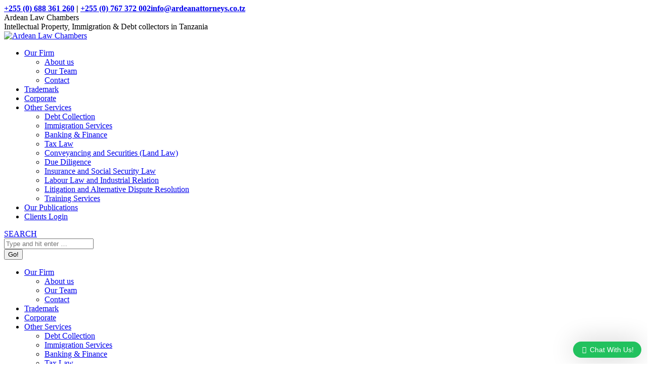

--- FILE ---
content_type: text/html; charset=UTF-8
request_url: http://www.ardeanattorneys.co.tz/about/our-team/revocatus-mathew/
body_size: 17533
content:
<!DOCTYPE html>
<!--[if !(IE 6) | !(IE 7) | !(IE 8)  ]><!-->
<html lang="en-US" prefix="og: http://ogp.me/ns#" class="no-js">
<!--<![endif]-->
<head>
	<meta charset="UTF-8" />
		<meta name="viewport" content="width=device-width, initial-scale=1, maximum-scale=1, user-scalable=0">
	    <meta name="theme-color" content="#148df5"/>	<link rel="profile" href="http://gmpg.org/xfn/11" />
            <script type="text/javascript">
            if (/Android|webOS|iPhone|iPad|iPod|BlackBerry|IEMobile|Opera Mini/i.test(navigator.userAgent)) {
                var originalAddEventListener = EventTarget.prototype.addEventListener,
                    oldWidth = window.innerWidth;

                EventTarget.prototype.addEventListener = function (eventName, eventHandler, useCapture) {
                    if (eventName === "resize") {
                        originalAddEventListener.call(this, eventName, function (event) {
                            if (oldWidth === window.innerWidth) {
                                return;
                            }
                            else if (oldWidth !== window.innerWidth) {
                                oldWidth = window.innerWidth;
                            }
                            if (eventHandler.handleEvent) {
                                eventHandler.handleEvent.call(this, event);
                            }
                            else {
                                eventHandler.call(this, event);
                            };
                        }, useCapture);
                    }
                    else {
                        originalAddEventListener.call(this, eventName, eventHandler, useCapture);
                    };
                };
            };
        </script>
		<title>REVOCATUS T. MATHEW | Ardean Law Chambers</title>
<meta name='robots' content='max-image-preview:large' />

<!-- This site is optimized with the Yoast SEO Premium plugin v8.1.2 - https://yoast.com/wordpress/plugins/seo/ -->
<link rel="canonical" href="https://www.ardeanattorneys.co.tz/about/our-team/revocatus-mathew/" />
<meta property="og:locale" content="en_US" />
<meta property="og:type" content="article" />
<meta property="og:title" content="REVOCATUS T. MATHEW | Ardean Law Chambers" />
<meta property="og:url" content="https://www.ardeanattorneys.co.tz/about/our-team/revocatus-mathew/" />
<meta property="og:site_name" content="Ardean Law Chambers" />
<meta name="twitter:card" content="summary_large_image" />
<meta name="twitter:title" content="REVOCATUS T. MATHEW | Ardean Law Chambers" />
<script type='application/ld+json'>{"@context":"https:\/\/schema.org","@type":"Organization","url":"https:\/\/www.ardeanattorneys.co.tz\/","sameAs":[],"@id":"https:\/\/www.ardeanattorneys.co.tz\/#organization","name":"Ardean Law Chambers","logo":"http:\/\/ardeanattorneys.co.tz\/wp-content\/uploads\/2019\/01\/ardean-logo-head.png"}</script>
<script type='application/ld+json'>{"@context":"https:\/\/schema.org","@type":"BreadcrumbList","itemListElement":[{"@type":"ListItem","position":1,"item":{"@id":"https:\/\/www.ardeanattorneys.co.tz\/","name":"Home"}},{"@type":"ListItem","position":2,"item":{"@id":"https:\/\/www.ardeanattorneys.co.tz\/about\/","name":"About us"}},{"@type":"ListItem","position":3,"item":{"@id":"https:\/\/www.ardeanattorneys.co.tz\/about\/our-team\/","name":"Our Team"}},{"@type":"ListItem","position":4,"item":{"@id":"https:\/\/www.ardeanattorneys.co.tz\/about\/our-team\/revocatus-mathew\/","name":"REVOCATUS T. MATHEW"}}]}</script>
<!-- / Yoast SEO Premium plugin. -->

<link rel='dns-prefetch' href='//cdnjs.cloudflare.com' />
<link rel='dns-prefetch' href='//fonts.googleapis.com' />
<link rel='dns-prefetch' href='//s.w.org' />
<link rel="alternate" type="application/rss+xml" title="Ardean Law Chambers &raquo; Feed" href="https://www.ardeanattorneys.co.tz/feed/" />
<link rel="alternate" type="application/rss+xml" title="Ardean Law Chambers &raquo; Comments Feed" href="https://www.ardeanattorneys.co.tz/comments/feed/" />
<script type="text/javascript">
window._wpemojiSettings = {"baseUrl":"https:\/\/s.w.org\/images\/core\/emoji\/14.0.0\/72x72\/","ext":".png","svgUrl":"https:\/\/s.w.org\/images\/core\/emoji\/14.0.0\/svg\/","svgExt":".svg","source":{"concatemoji":"http:\/\/www.ardeanattorneys.co.tz\/wp-includes\/js\/wp-emoji-release.min.js?ver=6.0.11"}};
/*! This file is auto-generated */
!function(e,a,t){var n,r,o,i=a.createElement("canvas"),p=i.getContext&&i.getContext("2d");function s(e,t){var a=String.fromCharCode,e=(p.clearRect(0,0,i.width,i.height),p.fillText(a.apply(this,e),0,0),i.toDataURL());return p.clearRect(0,0,i.width,i.height),p.fillText(a.apply(this,t),0,0),e===i.toDataURL()}function c(e){var t=a.createElement("script");t.src=e,t.defer=t.type="text/javascript",a.getElementsByTagName("head")[0].appendChild(t)}for(o=Array("flag","emoji"),t.supports={everything:!0,everythingExceptFlag:!0},r=0;r<o.length;r++)t.supports[o[r]]=function(e){if(!p||!p.fillText)return!1;switch(p.textBaseline="top",p.font="600 32px Arial",e){case"flag":return s([127987,65039,8205,9895,65039],[127987,65039,8203,9895,65039])?!1:!s([55356,56826,55356,56819],[55356,56826,8203,55356,56819])&&!s([55356,57332,56128,56423,56128,56418,56128,56421,56128,56430,56128,56423,56128,56447],[55356,57332,8203,56128,56423,8203,56128,56418,8203,56128,56421,8203,56128,56430,8203,56128,56423,8203,56128,56447]);case"emoji":return!s([129777,127995,8205,129778,127999],[129777,127995,8203,129778,127999])}return!1}(o[r]),t.supports.everything=t.supports.everything&&t.supports[o[r]],"flag"!==o[r]&&(t.supports.everythingExceptFlag=t.supports.everythingExceptFlag&&t.supports[o[r]]);t.supports.everythingExceptFlag=t.supports.everythingExceptFlag&&!t.supports.flag,t.DOMReady=!1,t.readyCallback=function(){t.DOMReady=!0},t.supports.everything||(n=function(){t.readyCallback()},a.addEventListener?(a.addEventListener("DOMContentLoaded",n,!1),e.addEventListener("load",n,!1)):(e.attachEvent("onload",n),a.attachEvent("onreadystatechange",function(){"complete"===a.readyState&&t.readyCallback()})),(e=t.source||{}).concatemoji?c(e.concatemoji):e.wpemoji&&e.twemoji&&(c(e.twemoji),c(e.wpemoji)))}(window,document,window._wpemojiSettings);
</script>
<style type="text/css">
img.wp-smiley,
img.emoji {
	display: inline !important;
	border: none !important;
	box-shadow: none !important;
	height: 1em !important;
	width: 1em !important;
	margin: 0 0.07em !important;
	vertical-align: -0.1em !important;
	background: none !important;
	padding: 0 !important;
}
</style>
	<link rel='stylesheet' id='layerslider-css'  href='http://www.ardeanattorneys.co.tz/wp-content/plugins/LayerSlider/static/layerslider/css/layerslider.css?ver=6.7.6' type='text/css' media='all' />
<link rel='stylesheet' id='wp-block-library-css'  href='http://www.ardeanattorneys.co.tz/wp-includes/css/dist/block-library/style.min.css?ver=6.0.11' type='text/css' media='all' />
<style id='wp-block-library-theme-inline-css' type='text/css'>
.wp-block-audio figcaption{color:#555;font-size:13px;text-align:center}.is-dark-theme .wp-block-audio figcaption{color:hsla(0,0%,100%,.65)}.wp-block-code{border:1px solid #ccc;border-radius:4px;font-family:Menlo,Consolas,monaco,monospace;padding:.8em 1em}.wp-block-embed figcaption{color:#555;font-size:13px;text-align:center}.is-dark-theme .wp-block-embed figcaption{color:hsla(0,0%,100%,.65)}.blocks-gallery-caption{color:#555;font-size:13px;text-align:center}.is-dark-theme .blocks-gallery-caption{color:hsla(0,0%,100%,.65)}.wp-block-image figcaption{color:#555;font-size:13px;text-align:center}.is-dark-theme .wp-block-image figcaption{color:hsla(0,0%,100%,.65)}.wp-block-pullquote{border-top:4px solid;border-bottom:4px solid;margin-bottom:1.75em;color:currentColor}.wp-block-pullquote__citation,.wp-block-pullquote cite,.wp-block-pullquote footer{color:currentColor;text-transform:uppercase;font-size:.8125em;font-style:normal}.wp-block-quote{border-left:.25em solid;margin:0 0 1.75em;padding-left:1em}.wp-block-quote cite,.wp-block-quote footer{color:currentColor;font-size:.8125em;position:relative;font-style:normal}.wp-block-quote.has-text-align-right{border-left:none;border-right:.25em solid;padding-left:0;padding-right:1em}.wp-block-quote.has-text-align-center{border:none;padding-left:0}.wp-block-quote.is-large,.wp-block-quote.is-style-large,.wp-block-quote.is-style-plain{border:none}.wp-block-search .wp-block-search__label{font-weight:700}:where(.wp-block-group.has-background){padding:1.25em 2.375em}.wp-block-separator.has-css-opacity{opacity:.4}.wp-block-separator{border:none;border-bottom:2px solid;margin-left:auto;margin-right:auto}.wp-block-separator.has-alpha-channel-opacity{opacity:1}.wp-block-separator:not(.is-style-wide):not(.is-style-dots){width:100px}.wp-block-separator.has-background:not(.is-style-dots){border-bottom:none;height:1px}.wp-block-separator.has-background:not(.is-style-wide):not(.is-style-dots){height:2px}.wp-block-table thead{border-bottom:3px solid}.wp-block-table tfoot{border-top:3px solid}.wp-block-table td,.wp-block-table th{padding:.5em;border:1px solid;word-break:normal}.wp-block-table figcaption{color:#555;font-size:13px;text-align:center}.is-dark-theme .wp-block-table figcaption{color:hsla(0,0%,100%,.65)}.wp-block-video figcaption{color:#555;font-size:13px;text-align:center}.is-dark-theme .wp-block-video figcaption{color:hsla(0,0%,100%,.65)}.wp-block-template-part.has-background{padding:1.25em 2.375em;margin-top:0;margin-bottom:0}
</style>
<style id='metaphorcreations-ditty-style-inline-css' type='text/css'>


</style>
<style id='global-styles-inline-css' type='text/css'>
body{--wp--preset--color--black: #000000;--wp--preset--color--cyan-bluish-gray: #abb8c3;--wp--preset--color--white: #FFF;--wp--preset--color--pale-pink: #f78da7;--wp--preset--color--vivid-red: #cf2e2e;--wp--preset--color--luminous-vivid-orange: #ff6900;--wp--preset--color--luminous-vivid-amber: #fcb900;--wp--preset--color--light-green-cyan: #7bdcb5;--wp--preset--color--vivid-green-cyan: #00d084;--wp--preset--color--pale-cyan-blue: #8ed1fc;--wp--preset--color--vivid-cyan-blue: #0693e3;--wp--preset--color--vivid-purple: #9b51e0;--wp--preset--color--accent: #148df5;--wp--preset--color--dark-gray: #111;--wp--preset--color--light-gray: #767676;--wp--preset--gradient--vivid-cyan-blue-to-vivid-purple: linear-gradient(135deg,rgba(6,147,227,1) 0%,rgb(155,81,224) 100%);--wp--preset--gradient--light-green-cyan-to-vivid-green-cyan: linear-gradient(135deg,rgb(122,220,180) 0%,rgb(0,208,130) 100%);--wp--preset--gradient--luminous-vivid-amber-to-luminous-vivid-orange: linear-gradient(135deg,rgba(252,185,0,1) 0%,rgba(255,105,0,1) 100%);--wp--preset--gradient--luminous-vivid-orange-to-vivid-red: linear-gradient(135deg,rgba(255,105,0,1) 0%,rgb(207,46,46) 100%);--wp--preset--gradient--very-light-gray-to-cyan-bluish-gray: linear-gradient(135deg,rgb(238,238,238) 0%,rgb(169,184,195) 100%);--wp--preset--gradient--cool-to-warm-spectrum: linear-gradient(135deg,rgb(74,234,220) 0%,rgb(151,120,209) 20%,rgb(207,42,186) 40%,rgb(238,44,130) 60%,rgb(251,105,98) 80%,rgb(254,248,76) 100%);--wp--preset--gradient--blush-light-purple: linear-gradient(135deg,rgb(255,206,236) 0%,rgb(152,150,240) 100%);--wp--preset--gradient--blush-bordeaux: linear-gradient(135deg,rgb(254,205,165) 0%,rgb(254,45,45) 50%,rgb(107,0,62) 100%);--wp--preset--gradient--luminous-dusk: linear-gradient(135deg,rgb(255,203,112) 0%,rgb(199,81,192) 50%,rgb(65,88,208) 100%);--wp--preset--gradient--pale-ocean: linear-gradient(135deg,rgb(255,245,203) 0%,rgb(182,227,212) 50%,rgb(51,167,181) 100%);--wp--preset--gradient--electric-grass: linear-gradient(135deg,rgb(202,248,128) 0%,rgb(113,206,126) 100%);--wp--preset--gradient--midnight: linear-gradient(135deg,rgb(2,3,129) 0%,rgb(40,116,252) 100%);--wp--preset--duotone--dark-grayscale: url('#wp-duotone-dark-grayscale');--wp--preset--duotone--grayscale: url('#wp-duotone-grayscale');--wp--preset--duotone--purple-yellow: url('#wp-duotone-purple-yellow');--wp--preset--duotone--blue-red: url('#wp-duotone-blue-red');--wp--preset--duotone--midnight: url('#wp-duotone-midnight');--wp--preset--duotone--magenta-yellow: url('#wp-duotone-magenta-yellow');--wp--preset--duotone--purple-green: url('#wp-duotone-purple-green');--wp--preset--duotone--blue-orange: url('#wp-duotone-blue-orange');--wp--preset--font-size--small: 13px;--wp--preset--font-size--medium: 20px;--wp--preset--font-size--large: 36px;--wp--preset--font-size--x-large: 42px;}.has-black-color{color: var(--wp--preset--color--black) !important;}.has-cyan-bluish-gray-color{color: var(--wp--preset--color--cyan-bluish-gray) !important;}.has-white-color{color: var(--wp--preset--color--white) !important;}.has-pale-pink-color{color: var(--wp--preset--color--pale-pink) !important;}.has-vivid-red-color{color: var(--wp--preset--color--vivid-red) !important;}.has-luminous-vivid-orange-color{color: var(--wp--preset--color--luminous-vivid-orange) !important;}.has-luminous-vivid-amber-color{color: var(--wp--preset--color--luminous-vivid-amber) !important;}.has-light-green-cyan-color{color: var(--wp--preset--color--light-green-cyan) !important;}.has-vivid-green-cyan-color{color: var(--wp--preset--color--vivid-green-cyan) !important;}.has-pale-cyan-blue-color{color: var(--wp--preset--color--pale-cyan-blue) !important;}.has-vivid-cyan-blue-color{color: var(--wp--preset--color--vivid-cyan-blue) !important;}.has-vivid-purple-color{color: var(--wp--preset--color--vivid-purple) !important;}.has-black-background-color{background-color: var(--wp--preset--color--black) !important;}.has-cyan-bluish-gray-background-color{background-color: var(--wp--preset--color--cyan-bluish-gray) !important;}.has-white-background-color{background-color: var(--wp--preset--color--white) !important;}.has-pale-pink-background-color{background-color: var(--wp--preset--color--pale-pink) !important;}.has-vivid-red-background-color{background-color: var(--wp--preset--color--vivid-red) !important;}.has-luminous-vivid-orange-background-color{background-color: var(--wp--preset--color--luminous-vivid-orange) !important;}.has-luminous-vivid-amber-background-color{background-color: var(--wp--preset--color--luminous-vivid-amber) !important;}.has-light-green-cyan-background-color{background-color: var(--wp--preset--color--light-green-cyan) !important;}.has-vivid-green-cyan-background-color{background-color: var(--wp--preset--color--vivid-green-cyan) !important;}.has-pale-cyan-blue-background-color{background-color: var(--wp--preset--color--pale-cyan-blue) !important;}.has-vivid-cyan-blue-background-color{background-color: var(--wp--preset--color--vivid-cyan-blue) !important;}.has-vivid-purple-background-color{background-color: var(--wp--preset--color--vivid-purple) !important;}.has-black-border-color{border-color: var(--wp--preset--color--black) !important;}.has-cyan-bluish-gray-border-color{border-color: var(--wp--preset--color--cyan-bluish-gray) !important;}.has-white-border-color{border-color: var(--wp--preset--color--white) !important;}.has-pale-pink-border-color{border-color: var(--wp--preset--color--pale-pink) !important;}.has-vivid-red-border-color{border-color: var(--wp--preset--color--vivid-red) !important;}.has-luminous-vivid-orange-border-color{border-color: var(--wp--preset--color--luminous-vivid-orange) !important;}.has-luminous-vivid-amber-border-color{border-color: var(--wp--preset--color--luminous-vivid-amber) !important;}.has-light-green-cyan-border-color{border-color: var(--wp--preset--color--light-green-cyan) !important;}.has-vivid-green-cyan-border-color{border-color: var(--wp--preset--color--vivid-green-cyan) !important;}.has-pale-cyan-blue-border-color{border-color: var(--wp--preset--color--pale-cyan-blue) !important;}.has-vivid-cyan-blue-border-color{border-color: var(--wp--preset--color--vivid-cyan-blue) !important;}.has-vivid-purple-border-color{border-color: var(--wp--preset--color--vivid-purple) !important;}.has-vivid-cyan-blue-to-vivid-purple-gradient-background{background: var(--wp--preset--gradient--vivid-cyan-blue-to-vivid-purple) !important;}.has-light-green-cyan-to-vivid-green-cyan-gradient-background{background: var(--wp--preset--gradient--light-green-cyan-to-vivid-green-cyan) !important;}.has-luminous-vivid-amber-to-luminous-vivid-orange-gradient-background{background: var(--wp--preset--gradient--luminous-vivid-amber-to-luminous-vivid-orange) !important;}.has-luminous-vivid-orange-to-vivid-red-gradient-background{background: var(--wp--preset--gradient--luminous-vivid-orange-to-vivid-red) !important;}.has-very-light-gray-to-cyan-bluish-gray-gradient-background{background: var(--wp--preset--gradient--very-light-gray-to-cyan-bluish-gray) !important;}.has-cool-to-warm-spectrum-gradient-background{background: var(--wp--preset--gradient--cool-to-warm-spectrum) !important;}.has-blush-light-purple-gradient-background{background: var(--wp--preset--gradient--blush-light-purple) !important;}.has-blush-bordeaux-gradient-background{background: var(--wp--preset--gradient--blush-bordeaux) !important;}.has-luminous-dusk-gradient-background{background: var(--wp--preset--gradient--luminous-dusk) !important;}.has-pale-ocean-gradient-background{background: var(--wp--preset--gradient--pale-ocean) !important;}.has-electric-grass-gradient-background{background: var(--wp--preset--gradient--electric-grass) !important;}.has-midnight-gradient-background{background: var(--wp--preset--gradient--midnight) !important;}.has-small-font-size{font-size: var(--wp--preset--font-size--small) !important;}.has-medium-font-size{font-size: var(--wp--preset--font-size--medium) !important;}.has-large-font-size{font-size: var(--wp--preset--font-size--large) !important;}.has-x-large-font-size{font-size: var(--wp--preset--font-size--x-large) !important;}
</style>
<link rel='stylesheet' id='contact-form-7-css'  href='http://www.ardeanattorneys.co.tz/wp-content/plugins/contact-form-7/includes/css/styles.css?ver=5.6.4' type='text/css' media='all' />
<link rel='stylesheet' id='ditty-news-ticker-font-css'  href='http://www.ardeanattorneys.co.tz/wp-content/plugins/ditty-news-ticker/legacy/inc/static/libs/fontastic/styles.css?ver=3.0.29' type='text/css' media='all' />
<link rel='stylesheet' id='ditty-news-ticker-css'  href='http://www.ardeanattorneys.co.tz/wp-content/plugins/ditty-news-ticker/legacy/inc/static/css/style.css?ver=3.0.29' type='text/css' media='all' />
<link rel='stylesheet' id='ditty-css'  href='http://www.ardeanattorneys.co.tz/wp-content/plugins/ditty-news-ticker/includes/css/ditty.css?ver=3.0.29' type='text/css' media='all' />
<link rel='stylesheet' id='ditty-fontawesome-css'  href='http://www.ardeanattorneys.co.tz/wp-content/plugins/ditty-news-ticker//includes/libs/fontawesome-6.2.0/css/all.css?ver=6.2.0' type='text/css' media='' />
<link rel='stylesheet' id='go-pricing-styles-css'  href='http://www.ardeanattorneys.co.tz/wp-content/plugins/go_pricing/assets/css/go_pricing_styles.css?ver=3.3.13' type='text/css' media='all' />
<link rel='stylesheet' id='rs-plugin-settings-css'  href='http://www.ardeanattorneys.co.tz/wp-content/plugins/revslider/public/assets/css/settings.css?ver=5.4.8.1' type='text/css' media='all' />
<style id='rs-plugin-settings-inline-css' type='text/css'>
#rs-demo-id {}
</style>
<link rel='stylesheet' id='wws-public-style-css'  href='http://www.ardeanattorneys.co.tz/wp-content/plugins/wordpress-whatsapp-support/assets/public/css/wws-public-style.css?ver=1.6.5' type='text/css' media='all' />
<link rel='stylesheet' id='wws-public-style-template-css'  href='http://www.ardeanattorneys.co.tz/wp-content/plugins/wordpress-whatsapp-support/assets/public/css/template-4.css?ver=1.6.5' type='text/css' media='all' />
<link rel='stylesheet' id='the7-Defaults-css'  href='http://www.ardeanattorneys.co.tz/wp-content/uploads/smile_fonts/Defaults/Defaults.css?ver=6.0.11' type='text/css' media='all' />
<link rel='stylesheet' id='the7-icomoon-icomoonfree-16x16-css'  href='http://www.ardeanattorneys.co.tz/wp-content/uploads/smile_fonts/icomoon-icomoonfree-16x16/icomoon-icomoonfree-16x16.css?ver=6.0.11' type='text/css' media='all' />
<link rel='stylesheet' id='the7-icomoon-numbers-32x32-css'  href='http://www.ardeanattorneys.co.tz/wp-content/uploads/smile_fonts/icomoon-numbers-32x32/icomoon-numbers-32x32.css?ver=6.0.11' type='text/css' media='all' />
<link rel='stylesheet' id='js_composer_front-css'  href='//www.ardeanattorneys.co.tz/wp-content/uploads/js_composer/js_composer_front_custom.css?ver=5.6' type='text/css' media='all' />
<link rel='stylesheet' id='dt-web-fonts-css'  href='//fonts.googleapis.com/css?family=Roboto%3A400%2C600%2C700%7CRoboto+Condensed%3A400%2C600%2C700&#038;ver=6.0.11' type='text/css' media='all' />
<link rel='stylesheet' id='dt-main-css'  href='http://www.ardeanattorneys.co.tz/wp-content/themes/dt-the7/css/main.min.css?ver=6.0.11' type='text/css' media='all' />
<link rel='stylesheet' id='dt-awsome-fonts-back-css'  href='http://www.ardeanattorneys.co.tz/wp-content/themes/dt-the7/fonts/FontAwesome/back-compat.min.css?ver=6.0.11' type='text/css' media='all' />
<link rel='stylesheet' id='dt-awsome-fonts-css'  href='http://www.ardeanattorneys.co.tz/wp-content/themes/dt-the7/fonts/FontAwesome/css/all.min.css?ver=6.0.11' type='text/css' media='all' />
<link rel='stylesheet' id='dt-fontello-css'  href='http://www.ardeanattorneys.co.tz/wp-content/themes/dt-the7/fonts/fontello/css/fontello.min.css?ver=6.0.11' type='text/css' media='all' />
<link rel='stylesheet' id='the7pt-static-css'  href='http://www.ardeanattorneys.co.tz/wp-content/plugins/dt-the7-core/assets/css/post-type.min.css?ver=6.0.11' type='text/css' media='all' />
<link rel='stylesheet' id='dt-custom-css'  href='http://www.ardeanattorneys.co.tz/wp-content/uploads/the7-css/custom.css?ver=31ff49dfb694' type='text/css' media='all' />
<link rel='stylesheet' id='dt-media-css'  href='http://www.ardeanattorneys.co.tz/wp-content/uploads/the7-css/media.css?ver=31ff49dfb694' type='text/css' media='all' />
<link rel='stylesheet' id='the7pt.less-css'  href='http://www.ardeanattorneys.co.tz/wp-content/uploads/the7-css/post-type-dynamic.css?ver=31ff49dfb694' type='text/css' media='all' />
<link rel='stylesheet' id='style-css'  href='http://www.ardeanattorneys.co.tz/wp-content/themes/dt-the7/style.css?ver=6.0.11' type='text/css' media='all' />
<link rel='stylesheet' id='ultimate-google-fonts-css'  href='https://fonts.googleapis.com/css?family=Open+Sans+Condensed:regular,700' type='text/css' media='all' />
<link rel='stylesheet' id='ultimate-style-css'  href='http://www.ardeanattorneys.co.tz/wp-content/plugins/Ultimate_VC_Addons/assets/min-css/style.min.css?ver=3.17.1' type='text/css' media='all' />
<link rel='stylesheet' id='ultimate-headings-style-css'  href='http://www.ardeanattorneys.co.tz/wp-content/plugins/Ultimate_VC_Addons/assets/min-css/headings.min.css?ver=3.17.1' type='text/css' media='all' />
<script type='text/javascript' id='jquery-core-js-extra'>
/* <![CDATA[ */
var slide_in = {"demo_dir":"http:\/\/www.ardeanattorneys.co.tz\/wp-content\/plugins\/convertplug\/modules\/slide_in\/assets\/demos"};
/* ]]> */
</script>
<script type='text/javascript' src='http://www.ardeanattorneys.co.tz/wp-includes/js/jquery/jquery.min.js?ver=3.6.0' id='jquery-core-js'></script>
<script type='text/javascript' src='http://www.ardeanattorneys.co.tz/wp-includes/js/jquery/jquery-migrate.min.js?ver=3.3.2' id='jquery-migrate-js'></script>
<script type='text/javascript' id='layerslider-greensock-js-extra'>
/* <![CDATA[ */
var LS_Meta = {"v":"6.7.6"};
/* ]]> */
</script>
<script type='text/javascript' src='http://www.ardeanattorneys.co.tz/wp-content/plugins/LayerSlider/static/layerslider/js/greensock.js?ver=1.19.0' id='layerslider-greensock-js'></script>
<script type='text/javascript' src='http://www.ardeanattorneys.co.tz/wp-content/plugins/LayerSlider/static/layerslider/js/layerslider.kreaturamedia.jquery.js?ver=6.7.6' id='layerslider-js'></script>
<script type='text/javascript' src='http://www.ardeanattorneys.co.tz/wp-content/plugins/LayerSlider/static/layerslider/js/layerslider.transitions.js?ver=6.7.6' id='layerslider-transitions-js'></script>
<script type='text/javascript' id='gw-tweenmax-js-before'>
var oldGS=window.GreenSockGlobals,oldGSQueue=window._gsQueue,oldGSDefine=window._gsDefine;window._gsDefine=null;delete(window._gsDefine);var gwGS=window.GreenSockGlobals={};
</script>
<script type='text/javascript' src='https://cdnjs.cloudflare.com/ajax/libs/gsap/1.11.2/TweenMax.min.js' id='gw-tweenmax-js'></script>
<script type='text/javascript' id='gw-tweenmax-js-after'>
try{window.GreenSockGlobals=null;window._gsQueue=null;window._gsDefine=null;delete(window.GreenSockGlobals);delete(window._gsQueue);delete(window._gsDefine);window.GreenSockGlobals=oldGS;window._gsQueue=oldGSQueue;window._gsDefine=oldGSDefine;}catch(e){}
</script>
<script type='text/javascript' src='http://www.ardeanattorneys.co.tz/wp-content/plugins/revslider/public/assets/js/jquery.themepunch.tools.min.js?ver=5.4.8.1' id='tp-tools-js'></script>
<script type='text/javascript' src='http://www.ardeanattorneys.co.tz/wp-content/plugins/revslider/public/assets/js/jquery.themepunch.revolution.min.js?ver=5.4.8.1' id='revmin-js'></script>
<script type='text/javascript' id='dt-above-fold-js-extra'>
/* <![CDATA[ */
var dtLocal = {"themeUrl":"http:\/\/www.ardeanattorneys.co.tz\/wp-content\/themes\/dt-the7","passText":"To view this protected post, enter the password below:","moreButtonText":{"loading":"Loading...","loadMore":"Load more"},"postID":"2120","ajaxurl":"https:\/\/www.ardeanattorneys.co.tz\/wp-admin\/admin-ajax.php","contactMessages":{"required":"One or more fields have an error. Please check and try again.","terms":"Please accept the privacy policy."},"ajaxNonce":"0b62b341c3","pageData":{"type":"page","template":"page","layout":null},"themeSettings":{"smoothScroll":"off","lazyLoading":false,"accentColor":{"mode":"solid","color":"#148df5"},"desktopHeader":{"height":110},"floatingHeader":{"showAfter":150,"showMenu":true,"height":60,"logo":{"showLogo":false,"html":"<img class=\" preload-me\" src=\"https:\/\/www.ardeanattorneys.co.tz\/wp-content\/uploads\/2019\/01\/ardean-logo-head.png\" srcset=\"https:\/\/www.ardeanattorneys.co.tz\/wp-content\/uploads\/2019\/01\/ardean-logo-head.png 255w, https:\/\/www.ardeanattorneys.co.tz\/wp-content\/uploads\/2019\/01\/ardean-logo-head.png 255w\" width=\"255\" height=\"43\"   sizes=\"255px\" alt=\"Ardean Law Chambers\" \/>","url":"https:\/\/www.ardeanattorneys.co.tz\/"}},"mobileHeader":{"firstSwitchPoint":1100,"secondSwitchPoint":778,"firstSwitchPointHeight":60,"secondSwitchPointHeight":60},"stickyMobileHeaderFirstSwitch":{"logo":{"html":""}},"stickyMobileHeaderSecondSwitch":{"logo":{"html":""}},"content":{"textColor":"#85868c","headerColor":"#333333"},"boxedWidth":"1340px","stripes":{"stripe1":{"textColor":"#72777d","headerColor":"#3c3e45"},"stripe2":{"textColor":"#f4f4f5","headerColor":"#f4f4f5"},"stripe3":{"textColor":"#ffffff","headerColor":"#ffffff"}}},"VCMobileScreenWidth":"778"};
var dtShare = {"shareButtonText":{"facebook":"Share on Facebook","twitter":"Tweet","pinterest":"Pin it","linkedin":"Share on Linkedin","whatsapp":"Share on Whatsapp","google":"Share on Google Plus","download":"Download image"},"overlayOpacity":"85"};
/* ]]> */
</script>
<script type='text/javascript' src='http://www.ardeanattorneys.co.tz/wp-content/themes/dt-the7/js/above-the-fold.min.js?ver=6.0.11' id='dt-above-fold-js'></script>
<script type='text/javascript' src='http://www.ardeanattorneys.co.tz/wp-content/plugins/Ultimate_VC_Addons/assets/min-js/ultimate-params.min.js?ver=3.17.1' id='ultimate-vc-params-js'></script>
<script type='text/javascript' src='http://www.ardeanattorneys.co.tz/wp-content/plugins/Ultimate_VC_Addons/assets/min-js/headings.min.js?ver=3.17.1' id='ultimate-headings-script-js'></script>
<meta name="generator" content="Powered by LayerSlider 6.7.6 - Multi-Purpose, Responsive, Parallax, Mobile-Friendly Slider Plugin for WordPress." />
<!-- LayerSlider updates and docs at: https://layerslider.kreaturamedia.com -->
<link rel="https://api.w.org/" href="https://www.ardeanattorneys.co.tz/wp-json/" /><link rel="alternate" type="application/json" href="https://www.ardeanattorneys.co.tz/wp-json/wp/v2/pages/2120" /><link rel="EditURI" type="application/rsd+xml" title="RSD" href="https://www.ardeanattorneys.co.tz/xmlrpc.php?rsd" />
<link rel="wlwmanifest" type="application/wlwmanifest+xml" href="http://www.ardeanattorneys.co.tz/wp-includes/wlwmanifest.xml" /> 
<meta name="generator" content="WordPress 6.0.11" />
<link rel='shortlink' href='https://www.ardeanattorneys.co.tz/?p=2120' />
<link rel="alternate" type="application/json+oembed" href="https://www.ardeanattorneys.co.tz/wp-json/oembed/1.0/embed?url=https%3A%2F%2Fwww.ardeanattorneys.co.tz%2Fabout%2Four-team%2Frevocatus-mathew%2F" />
<link rel="alternate" type="text/xml+oembed" href="https://www.ardeanattorneys.co.tz/wp-json/oembed/1.0/embed?url=https%3A%2F%2Fwww.ardeanattorneys.co.tz%2Fabout%2Four-team%2Frevocatus-mathew%2F&#038;format=xml" />
			<!-- I am coming from "WeCreativez WhatsApp Support" -->
			<style>
				@font-face {
		      font-family: 'wwsFonts';
		      src: url('http://www.ardeanattorneys.co.tz/wp-content/plugins/wordpress-whatsapp-support/assets/public/fonts/fontello.eot?1.6.5');
		      src: url('http://www.ardeanattorneys.co.tz/wp-content/plugins/wordpress-whatsapp-support/assets/public/fonts/fontello.eot?1.6.5#iefix') format('embedded-opentype'),
		           url('http://www.ardeanattorneys.co.tz/wp-content/plugins/wordpress-whatsapp-support/assets/public/fonts/fontello.woff?1.6.5') format('woff'),
		           url('http://www.ardeanattorneys.co.tz/wp-content/plugins/wordpress-whatsapp-support/assets/public/fonts/fontello.ttf?1.6.5') format('truetype'),
		           url('http://www.ardeanattorneys.co.tz/wp-content/plugins/wordpress-whatsapp-support/assets/public/fonts/fontello.svg?1.6.5#fontello') format('svg');
		      font-weight: normal;
		      font-style: normal;
			   }
				.wws--bg-color {
					background-color: #22C15E				}
				.wws--text-color {
					color: #ffffff				}

				
				

									.wws-popup__open-btn {
					  padding: 8px 15px;
					  font-size: 14px;
					  border-radius: 20px;
					  display: inline-block;
					  margin-top: 14px;
					  cursor: pointer;
					  font-family: Arial, Helvetica, sans-serif;
					}
				

				

								
																																				.wws-popup-container--position { right: 12px; bottom: 12px; }
						.wws-popup__open-btn { float: right; }
						.wws-gradient--position {
						  bottom: 0;
						  right: 0;
						  background: radial-gradient(ellipse at bottom right, rgba(29, 39, 54, 0.2) 0, rgba(29, 39, 54, 0) 72%);
						}
					
				
								
			</style>
			<!-- .I am coming from "WeCreativez WhatsApp Support" -->

		<div id="wws-layout-4" class="wws-popup-container wws-popup-container--position">
  <input type="hidden" class="wws-popup__input" value="Hi, how can we help today?">
      <!-- .Popup footer -->
      <div class="wws-popup__footer">
        
        <!-- Popup open button -->
        <div class="wws-popup__open-btn wws-popup__send-btn wws-shadow wws--text-color wws--bg-color">
          <i class="wws-icon wws-icon-whatsapp wws-popup__open-icon" aria-hidden="true"></i> <span>Chat With Us!</span>
        </div>
        <div class="wws-clearfix"></div>
        <!-- .Popup open button -->

      </div>
      <!-- Popup footer -->
    
  </div>
<meta name="generator" content="Powered by WPBakery Page Builder - drag and drop page builder for WordPress."/>
<!--[if lte IE 9]><link rel="stylesheet" type="text/css" href="http://www.ardeanattorneys.co.tz/wp-content/plugins/js_composer/assets/css/vc_lte_ie9.min.css" media="screen"><![endif]--><meta name="generator" content="Powered by Slider Revolution 5.4.8.1 - responsive, Mobile-Friendly Slider Plugin for WordPress with comfortable drag and drop interface." />
<!-- Global site tag (gtag.js) - Google Analytics -->
<script async src="https://www.googletagmanager.com/gtag/js?id=UA-172322059-1">
</script>
<script>
  window.dataLayer = window.dataLayer || [];
  function gtag(){dataLayer.push(arguments);}
  gtag('js', new Date());

  gtag('config', 'UA-172322059-1');
</script><style></style><link rel="icon" href="http://www.ardeanattorneys.co.tz/wp-content/uploads/2019/01/ar.png" type="image/png" sizes="16x16"/><link rel="icon" href="http://www.ardeanattorneys.co.tz/wp-content/uploads/2019/01/ar.png" type="image/png" sizes="32x32"/><script type="text/javascript">function setREVStartSize(e){									
						try{ e.c=jQuery(e.c);var i=jQuery(window).width(),t=9999,r=0,n=0,l=0,f=0,s=0,h=0;
							if(e.responsiveLevels&&(jQuery.each(e.responsiveLevels,function(e,f){f>i&&(t=r=f,l=e),i>f&&f>r&&(r=f,n=e)}),t>r&&(l=n)),f=e.gridheight[l]||e.gridheight[0]||e.gridheight,s=e.gridwidth[l]||e.gridwidth[0]||e.gridwidth,h=i/s,h=h>1?1:h,f=Math.round(h*f),"fullscreen"==e.sliderLayout){var u=(e.c.width(),jQuery(window).height());if(void 0!=e.fullScreenOffsetContainer){var c=e.fullScreenOffsetContainer.split(",");if (c) jQuery.each(c,function(e,i){u=jQuery(i).length>0?u-jQuery(i).outerHeight(!0):u}),e.fullScreenOffset.split("%").length>1&&void 0!=e.fullScreenOffset&&e.fullScreenOffset.length>0?u-=jQuery(window).height()*parseInt(e.fullScreenOffset,0)/100:void 0!=e.fullScreenOffset&&e.fullScreenOffset.length>0&&(u-=parseInt(e.fullScreenOffset,0))}f=u}else void 0!=e.minHeight&&f<e.minHeight&&(f=e.minHeight);e.c.closest(".rev_slider_wrapper").css({height:f})					
						}catch(d){console.log("Failure at Presize of Slider:"+d)}						
					};</script>
<style type="text/css" data-type="vc_shortcodes-custom-css">.vc_custom_1498639452670{padding-top: 70px !important;padding-bottom: 20px !important;}.vc_custom_1498639491081{padding-bottom: 70px !important;}.vc_custom_1548940929341{padding-bottom: 20px !important;}</style><noscript><style type="text/css"> .wpb_animate_when_almost_visible { opacity: 1; }</style></noscript>	<!-- Global site tag (gtag.js) - Google Analytics -->
<script async src="https://www.googletagmanager.com/gtag/js?id=UA-172322059-1">
</script>
<script>
  window.dataLayer = window.dataLayer || [];
  function gtag(){dataLayer.push(arguments);}
  gtag('js', new Date());

  gtag('config', 'UA-172322059-1');
</script>
</head>
<body class="page-template-default page page-id-2120 page-child parent-pageid-15 wp-embed-responsive the7-core-ver-1.16.1 dt-responsive-on srcset-enabled btn-flat custom-btn-color custom-btn-hover-color phantom-slide phantom-shadow-decoration phantom-logo-off sticky-mobile-header top-header first-switch-logo-left first-switch-menu-right second-switch-logo-left second-switch-menu-right right-mobile-menu layzr-loading-on popup-message-style dt-fa-compatibility the7-ver- wpb-js-composer js-comp-ver-5.6 vc_responsive">

<!-- The7  -->

<div id="page">
	<a class="skip-link screen-reader-text" href="#content">Skip to content</a>

<div class="masthead inline-header right widgets shadow-decoration small-mobile-menu-icon dt-parent-menu-clickable show-device-logo show-mobile-logo" role="banner">

			<div class="top-bar top-bar-line-hide">
			<div class="top-bar-bg" ></div>
			<div class="left-widgets mini-widgets"><span class="mini-contacts phone show-on-desktop in-top-bar-left in-menu-second-switch"><i class=" the7-mw-icon-phone-bold"></i><a href="tel:+255688361260"><b>+255 (0) 688 361 260</a>  |  <a href="tel:+255767372002"> +255 (0) 767 372 002</a></b></span><span class="mini-contacts email show-on-desktop near-logo-first-switch in-menu-second-switch"><i class=" the7-mw-icon-mail-bold"></i><a href="mailto:info@ardeanattorneys.co.tz"><b>info@ardeanattorneys.co.tz</b></a></span></div>			<div class="right-widgets mini-widgets"><div class="soc-ico show-on-desktop in-top-bar-right in-menu-second-switch accent-bg disabled-border border-off hover-custom-bg hover-disabled-border  hover-border-off"><a title="Facebook" href="https://www.facebook.com/ardeanlawchambers/" target="_blank" class="facebook"><span class="soc-font-icon"></span><span class="screen-reader-text">Facebook</span></a><a title="Twitter" href="https://twitter.com/ArdeanC" target="_blank" class="twitter"><span class="soc-font-icon"></span><span class="screen-reader-text">Twitter</span></a><a title="Linkedin" href="https://www.linkedin.com/company/ardean-law-chambers" target="_blank" class="linkedin"><span class="soc-font-icon"></span><span class="screen-reader-text">Linkedin</span></a><a title="Whatsapp" href="https://api.whatsapp.com/send?phone=2550688361260&amp;text=Hello" target="_blank" class="whatsapp"><span class="soc-font-icon"></span><span class="screen-reader-text">Whatsapp</span></a></div></div>		</div>

	<header class="header-bar">

						<div class="branding">
					<div id="site-title" class="assistive-text">Ardean Law Chambers</div>
					<div id="site-description" class="assistive-text">Intellectual Property, Immigration &amp; Debt collectors in Tanzania</div>
					<a href="https://www.ardeanattorneys.co.tz/"><img class=" preload-me" src="https://www.ardeanattorneys.co.tz/wp-content/uploads/2019/01/ardean-logo-head.png" srcset="https://www.ardeanattorneys.co.tz/wp-content/uploads/2019/01/ardean-logo-head.png 255w, https://www.ardeanattorneys.co.tz/wp-content/uploads/2019/01/ardean-logo-head.png 255w" width="255" height="43"   sizes="255px" alt="Ardean Law Chambers" /></a>				</div>
		<ul id="primary-menu" class="main-nav bg-outline-decoration hover-outline-decoration active-bg-decoration" role="menu"><li class="menu-item menu-item-type-custom menu-item-object-custom menu-item-has-children menu-item-1860 first has-children"><a href='/about' data-level='1'><span class="menu-item-text"><span class="menu-text">Our Firm</span></span></a><ul class="sub-nav level-arrows-on"><li class="menu-item menu-item-type-custom menu-item-object-custom menu-item-2087 first"><a href='/about' data-level='2'><span class="menu-item-text"><span class="menu-text">About us</span></span></a></li> <li class="menu-item menu-item-type-post_type menu-item-object-page current-page-ancestor menu-item-1757"><a href='https://www.ardeanattorneys.co.tz/about/our-team/' data-level='2'><span class="menu-item-text"><span class="menu-text">Our Team</span></span></a></li> <li class="menu-item menu-item-type-post_type menu-item-object-page menu-item-2210"><a href='https://www.ardeanattorneys.co.tz/contact/' data-level='2'><span class="menu-item-text"><span class="menu-text">Contact</span></span></a></li> </ul></li> <li class="menu-item menu-item-type-post_type menu-item-object-page menu-item-1869"><a href='https://www.ardeanattorneys.co.tz/services/intellectual-property-rights/' data-level='1'><span class="menu-item-text"><span class="menu-text">Trademark</span></span></a></li> <li class="menu-item menu-item-type-post_type menu-item-object-page menu-item-1863"><a href='https://www.ardeanattorneys.co.tz/services/business-association/' data-level='1'><span class="menu-item-text"><span class="menu-text">Corporate</span></span></a></li> <li class="menu-item menu-item-type-custom menu-item-object-custom menu-item-has-children menu-item-1989 has-children"><a href='#' data-level='1'><span class="menu-item-text"><span class="menu-text">Other Services</span></span></a><ul class="sub-nav level-arrows-on"><li class="menu-item menu-item-type-post_type menu-item-object-page menu-item-1865 first"><a href='https://www.ardeanattorneys.co.tz/services/debt-collection-service/' data-level='2'><span class="menu-item-text"><span class="menu-text">Debt Collection</span></span></a></li> <li class="menu-item menu-item-type-post_type menu-item-object-page menu-item-1867"><a href='https://www.ardeanattorneys.co.tz/services/immigration-services/' data-level='2'><span class="menu-item-text"><span class="menu-text">Immigration Services</span></span></a></li> <li class="menu-item menu-item-type-post_type menu-item-object-page menu-item-1862"><a href='https://www.ardeanattorneys.co.tz/services/banking-and-finance/' data-level='2'><span class="menu-item-text"><span class="menu-text">Banking &#038; Finance</span></span></a></li> <li class="menu-item menu-item-type-custom menu-item-object-custom menu-item-1988"><a href='/services/tax-law/' data-level='2'><span class="menu-item-text"><span class="menu-text">Tax Law</span></span></a></li> <li class="menu-item menu-item-type-post_type menu-item-object-page menu-item-1864"><a href='https://www.ardeanattorneys.co.tz/services/land-law/' data-level='2'><span class="menu-item-text"><span class="menu-text">Conveyancing and Securities (Land Law)</span></span></a></li> <li class="menu-item menu-item-type-post_type menu-item-object-page menu-item-1866"><a href='https://www.ardeanattorneys.co.tz/services/due-diligence/' data-level='2'><span class="menu-item-text"><span class="menu-text">Due Diligence</span></span></a></li> <li class="menu-item menu-item-type-post_type menu-item-object-page menu-item-1868"><a href='https://www.ardeanattorneys.co.tz/services/insurance-and-social-security-law/' data-level='2'><span class="menu-item-text"><span class="menu-text">Insurance and Social Security Law</span></span></a></li> <li class="menu-item menu-item-type-post_type menu-item-object-page menu-item-1870"><a href='https://www.ardeanattorneys.co.tz/services/labour-law-and-industrial-relation/' data-level='2'><span class="menu-item-text"><span class="menu-text">Labour Law and Industrial Relation</span></span></a></li> <li class="menu-item menu-item-type-post_type menu-item-object-page menu-item-1872"><a href='https://www.ardeanattorneys.co.tz/services/litigation-and-alternative-dispute/' data-level='2'><span class="menu-item-text"><span class="menu-text">Litigation and Alternative Dispute Resolution</span></span></a></li> <li class="menu-item menu-item-type-post_type menu-item-object-page menu-item-1875"><a href='https://www.ardeanattorneys.co.tz/services/training-services/' data-level='2'><span class="menu-item-text"><span class="menu-text">Training Services</span></span></a></li> </ul></li> <li class="menu-item menu-item-type-post_type menu-item-object-page menu-item-1758"><a href='https://www.ardeanattorneys.co.tz/home-2-2-2-2/publications/' data-level='1'><span class="menu-item-text"><span class="menu-text">Our Publications</span></span></a></li> <li class="menu-item menu-item-type-custom menu-item-object-custom menu-item-2430"><a href='https://clients.ardeanlawchambers.co.tz/' data-level='1'><span class="menu-item-text"><span class="menu-text">Clients Login</span></span></a></li> </ul>
		<div class="mini-widgets"><div class="mini-search hide-on-desktop hide-on-first-switch hide-on-second-switch popup-search custom-icon"><form class="searchform mini-widget-searchform" role="search" method="get" action="https://www.ardeanattorneys.co.tz/">

	<label for="search" class="screen-reader-text">Search:</label>
			<a href="#go" class="submit mini-icon-off"><span>SEARCH</span></a>
		<div class="popup-search-wrap">
			<input type="text" class="field searchform-s" name="s" value="" placeholder="Type and hit enter …" />

			<a href="#go" class="search-icon"><i class="the7-mw-icon-search"></i></a>
		</div>
			<input type="submit" class="assistive-text searchsubmit" value="Go!" />
</form>

</div></div>
	</header>

</div><div class='dt-close-mobile-menu-icon'><span></span></div>
<div class='dt-mobile-header'>
	<ul id="mobile-menu" class="mobile-main-nav" role="menu">
		<li class="menu-item menu-item-type-custom menu-item-object-custom menu-item-has-children menu-item-1860 first has-children"><a href='/about' data-level='1'><span class="menu-item-text"><span class="menu-text">Our Firm</span></span></a><ul class="sub-nav level-arrows-on"><li class="menu-item menu-item-type-custom menu-item-object-custom menu-item-2087 first"><a href='/about' data-level='2'><span class="menu-item-text"><span class="menu-text">About us</span></span></a></li> <li class="menu-item menu-item-type-post_type menu-item-object-page current-page-ancestor menu-item-1757"><a href='https://www.ardeanattorneys.co.tz/about/our-team/' data-level='2'><span class="menu-item-text"><span class="menu-text">Our Team</span></span></a></li> <li class="menu-item menu-item-type-post_type menu-item-object-page menu-item-2210"><a href='https://www.ardeanattorneys.co.tz/contact/' data-level='2'><span class="menu-item-text"><span class="menu-text">Contact</span></span></a></li> </ul></li> <li class="menu-item menu-item-type-post_type menu-item-object-page menu-item-1869"><a href='https://www.ardeanattorneys.co.tz/services/intellectual-property-rights/' data-level='1'><span class="menu-item-text"><span class="menu-text">Trademark</span></span></a></li> <li class="menu-item menu-item-type-post_type menu-item-object-page menu-item-1863"><a href='https://www.ardeanattorneys.co.tz/services/business-association/' data-level='1'><span class="menu-item-text"><span class="menu-text">Corporate</span></span></a></li> <li class="menu-item menu-item-type-custom menu-item-object-custom menu-item-has-children menu-item-1989 has-children"><a href='#' data-level='1'><span class="menu-item-text"><span class="menu-text">Other Services</span></span></a><ul class="sub-nav level-arrows-on"><li class="menu-item menu-item-type-post_type menu-item-object-page menu-item-1865 first"><a href='https://www.ardeanattorneys.co.tz/services/debt-collection-service/' data-level='2'><span class="menu-item-text"><span class="menu-text">Debt Collection</span></span></a></li> <li class="menu-item menu-item-type-post_type menu-item-object-page menu-item-1867"><a href='https://www.ardeanattorneys.co.tz/services/immigration-services/' data-level='2'><span class="menu-item-text"><span class="menu-text">Immigration Services</span></span></a></li> <li class="menu-item menu-item-type-post_type menu-item-object-page menu-item-1862"><a href='https://www.ardeanattorneys.co.tz/services/banking-and-finance/' data-level='2'><span class="menu-item-text"><span class="menu-text">Banking &#038; Finance</span></span></a></li> <li class="menu-item menu-item-type-custom menu-item-object-custom menu-item-1988"><a href='/services/tax-law/' data-level='2'><span class="menu-item-text"><span class="menu-text">Tax Law</span></span></a></li> <li class="menu-item menu-item-type-post_type menu-item-object-page menu-item-1864"><a href='https://www.ardeanattorneys.co.tz/services/land-law/' data-level='2'><span class="menu-item-text"><span class="menu-text">Conveyancing and Securities (Land Law)</span></span></a></li> <li class="menu-item menu-item-type-post_type menu-item-object-page menu-item-1866"><a href='https://www.ardeanattorneys.co.tz/services/due-diligence/' data-level='2'><span class="menu-item-text"><span class="menu-text">Due Diligence</span></span></a></li> <li class="menu-item menu-item-type-post_type menu-item-object-page menu-item-1868"><a href='https://www.ardeanattorneys.co.tz/services/insurance-and-social-security-law/' data-level='2'><span class="menu-item-text"><span class="menu-text">Insurance and Social Security Law</span></span></a></li> <li class="menu-item menu-item-type-post_type menu-item-object-page menu-item-1870"><a href='https://www.ardeanattorneys.co.tz/services/labour-law-and-industrial-relation/' data-level='2'><span class="menu-item-text"><span class="menu-text">Labour Law and Industrial Relation</span></span></a></li> <li class="menu-item menu-item-type-post_type menu-item-object-page menu-item-1872"><a href='https://www.ardeanattorneys.co.tz/services/litigation-and-alternative-dispute/' data-level='2'><span class="menu-item-text"><span class="menu-text">Litigation and Alternative Dispute Resolution</span></span></a></li> <li class="menu-item menu-item-type-post_type menu-item-object-page menu-item-1875"><a href='https://www.ardeanattorneys.co.tz/services/training-services/' data-level='2'><span class="menu-item-text"><span class="menu-text">Training Services</span></span></a></li> </ul></li> <li class="menu-item menu-item-type-post_type menu-item-object-page menu-item-1758"><a href='https://www.ardeanattorneys.co.tz/home-2-2-2-2/publications/' data-level='1'><span class="menu-item-text"><span class="menu-text">Our Publications</span></span></a></li> <li class="menu-item menu-item-type-custom menu-item-object-custom menu-item-2430"><a href='https://clients.ardeanlawchambers.co.tz/' data-level='1'><span class="menu-item-text"><span class="menu-text">Clients Login</span></span></a></li> 	</ul>
	<div class='mobile-mini-widgets-in-menu'></div>
</div>
		<div class="page-title content-left solid-bg breadcrumbs-mobile-off page-title-responsive-enabled">
			<div class="wf-wrap">

				<div class="page-title-head hgroup"><h1 >REVOCATUS T. MATHEW</h1></div><div class="page-title-breadcrumbs"><div class="assistive-text">You are here:</div><ol class="breadcrumbs text-small" xmlns:v="http://rdf.data-vocabulary.org/#"><li typeof="v:Breadcrumb"><a rel="v:url" property="v:title" href="https://www.ardeanattorneys.co.tz/" title="">Home</a></li><li typeof="v:Breadcrumb"><a rel="v:url" property="v:title" href="https://www.ardeanattorneys.co.tz/about/" title="">About us</a></li><li typeof="v:Breadcrumb"><a rel="v:url" property="v:title" href="https://www.ardeanattorneys.co.tz/about/our-team/" title="">Our Team</a></li><li class="current">REVOCATUS T. MATHEW</li></ol></div>			</div>
		</div>

		

<div id="main" class="sidebar-none sidebar-divider-off" style="padding-top:0px; padding-bottom:0px;" >

	
    <div class="main-gradient"></div>
    <div class="wf-wrap">
    <div class="wf-container-main">

	


    <div id="content" class="content" role="main">

		<div class="vc_row wpb_row vc_row-fluid vc_custom_1498639452670 vc_row-o-equal-height vc_row-flex"><div class="wpb_column vc_column_container vc_col-sm-6 vc_col-lg-4 vc_col-md-4 vc_col-xs-12"><div class="vc_column-inner vc_custom_1498639491081"><div class="wpb_wrapper"><div class="vc_row wpb_row vc_inner vc_row-fluid"><div class="wpb_column vc_column_container vc_col-sm-12"><div class="vc_column-inner"><div class="wpb_wrapper"><div class="shortcode-single-image-wrap alignnone fadeIn animate-element  vc_custom_1548940929341" ><div class="shortcode-single-image"><div class="fancy-media-wrap" style="border-radius:500px;"><a href="" class="layzr-bg rollover" style="box-shadow:5px 5px 5px 0px #01aef0; -webkit-box-shadow:5px 5px 5px 0px #01aef0; border-radius:500px;"><img class="lazy-load preload-me" src="data:image/svg+xml,%3Csvg%20xmlns%3D&#39;http%3A%2F%2Fwww.w3.org%2F2000%2Fsvg&#39;%20viewBox%3D&#39;0%200%20300%20350&#39;%2F%3E" data-src="https://www.ardeanattorneys.co.tz/wp-content/uploads/2019/01/rev-300x350.jpg" data-srcset="https://www.ardeanattorneys.co.tz/wp-content/uploads/2019/01/rev-300x350.jpg 300w, https://www.ardeanattorneys.co.tz/wp-content/uploads/2019/01/rev-600x700.jpg 600w" width="300" height="350"  data-dt-location="https://www.ardeanattorneys.co.tz/about/our-team/rev/" alt="" /></a></div></div></div><div id="ultimate-heading-4922696b9c6cdf848" class="uvc-heading ult-adjust-bottom-margin ultimate-heading-4922696b9c6cdf848 uvc-6198 color-title" data-hspacer="no_spacer"  data-halign="center" style="text-align:center"><div class="uvc-heading-spacer no_spacer" style="top"></div><div class="uvc-main-heading ult-responsive"  data-ultimate-target='.uvc-heading.ultimate-heading-4922696b9c6cdf848 h2'  data-responsive-json-new='{"font-size":"desktop:20px;","line-height":"desktop:30px;"}' ><h2 style="font-weight:bold;">REVOCATUS T. MATHEW</h2></div><div class="uvc-sub-heading ult-responsive"  data-ultimate-target='.uvc-heading.ultimate-heading-4922696b9c6cdf848 .uvc-sub-heading '  data-responsive-json-new='{"font-size":"desktop:16px;","line-height":"desktop:22px;"}'  style="font-family:&#039;Open Sans Condensed&#039;;font-weight:700;color:#01aef0;margin-bottom:15px;">Attorney</div></div><style type="text/css" data-type="the7_shortcodes-inline-css">#default-btn-3a04cf0fee0c034f126408fe1f45834f > i {
  font-size: 11px;
}
#default-btn-3a04cf0fee0c034f126408fe1f45834f * {
  vertical-align: middle;
}
</style><div class="btn-align-center"><a href="/about/our-team" class="default-btn-shortcode dt-btn dt-btn-s " target="_blank" id="default-btn-3a04cf0fee0c034f126408fe1f45834f" title="BACK TO TEAM"><span>« BACK TO TEAM</span></a></div></div></div></div></div></div></div></div><div class="wpb_column vc_column_container vc_col-sm-6"><div class="vc_column-inner"><div class="wpb_wrapper">
	<div class="wpb_text_column wpb_content_element  " >
		<div class="wpb_wrapper">
			<h2 style="text-align: justify;"><strong>INTRODUCTION</strong></h2>
<p style="text-align: left;">He is a Partner and Head of Litigation Section. He specialises in land law, Employment and Labour relations, Family Law, Probate and Administration of estates. He has great experience in Local Government Administration and  Public Procurement. Prior to joining the Firm, Revocatus worked with number of organisations including Lawcare Chambers (2010-2012), Bagamoyo University as Tutorial Assistant (2014-2015), Kamanija College of Law as Part Time Tutorial Assistant (2010-2013), Azania College of Management as Part time Tutorial Assistant.</p>
<p>He is an Advocate of the High Court of Tanzania and a member of the Tanganyika Law Society.</p>
<h2 style="text-align: left;"><strong>CONTACT DETAILS</strong></h2>
<p style="text-align: left;"><strong>Email:</strong> <a href="mailto:revocatus@ardeanattorneys.co.tz">revocatus@ardeanattorneys.co.tz</a></p>
<p><strong>Phone number: </strong>+255756090287</p>

		</div>
	</div>
</div></div></div></div>
<span class="cp-load-after-post"></span>
    </div><!-- #content -->

	


			</div><!-- .wf-container -->
		</div><!-- .wf-wrap -->

	
	</div><!-- #main -->

	

	
	<!-- !Footer -->
	<footer id="footer" class="footer solid-bg">

		
			<div class="wf-wrap">
				<div class="wf-container-footer">
					<div class="wf-container">
						<section id="text-2" class="widget widget_text wf-cell wf-1-4">			<div class="textwidget"><p><img class="alignnone" src="http://ardeanattorneys.co.tz/wp-content/uploads/2019/02/ardean-logo-2.png"/></p>
<p align="justify" style="color: #ffffff; padding-bottom: 10px;">Ardean Law Chambers is a medium sized Tanzanian law firm and a widely appealing brand in the Legal Service Industry which attracts clients from the existing and emerging market for its capacity and consistent in delivering timely, accurate and proficient legal services that meets clients’expectations.</p>
<p>&nbsp;</p>
</div>
		</section><section id="presscore-contact-info-widget-3" class="widget widget_presscore-contact-info-widget wf-cell wf-1-4"><div class="widget-title">Contact Info</div><ul class="contact-info"><li><span class="color-primary">Address:</span><br />10th Floor ,Samora Avenue Building,<br/> Dar es Salaam - Posta<br/>
P.O Box 40831, Dar-Es-Salaam,<br/>
Tanzania - East Africa.</li><li><span class="color-primary">Business hours:</span><br />Mon - Fri: 7AM - 6PM
Sundays - Closed</li><li><span class="color-primary">Phone numbers:</span><br />+255 (0) 688 361 260<br/>
+255 (0) 767 372 002<br/>
</li></ul><div class="soc-ico"><p class="assistive-text">Find us on:</p><a title="Facebook" href="https://www.facebook.com/ardeanlawchambers/" target="_blank" class="facebook"><span class="soc-font-icon"></span><span class="screen-reader-text">Facebook</span></a><a title="Twitter" href="https://twitter.com/ArdeanC" target="_blank" class="twitter"><span class="soc-font-icon"></span><span class="screen-reader-text">Twitter</span></a><a title="Linkedin" href="https://www.linkedin.com/company/ardean-law-chambers" target="_blank" class="linkedin"><span class="soc-font-icon"></span><span class="screen-reader-text">Linkedin</span></a><a title="Whatsapp" href="https://api.whatsapp.com/send?phone=2550688361260&amp;text=Hello" target="_blank" class="whatsapp"><span class="soc-font-icon"></span><span class="screen-reader-text">Whatsapp</span></a></div></section><section id="presscore-blog-posts-2" class="widget widget_presscore-blog-posts wf-cell wf-1-4"><div class="widget-title">Our Publications</div><ul class="recent-posts"><li><article class="post-format-standard"><div class="post-content"><a href="https://www.ardeanattorneys.co.tz/trademark-protection-and-enforcement-in-tanzania-new-recordation-regulations-2025/">Trademark Protection and Enforcement in Tanzania: New Recordation Regulations 2025</a><br /><time class="text-secondary" datetime="2025-09-09T17:04:45+03:00">September 9, 2025</time></div></article></li><li><article class="post-format-standard"><div class="post-content"><a href="https://www.ardeanattorneys.co.tz/tanzania-labour-law-reforms-developments-under-the-2025-amendments-with-legal-citations/">Tanzania Labour Law Reforms – Developments Under the 2025 Amendments (with Legal Citations)</a><br /><time class="text-secondary" datetime="2025-06-19T18:20:17+03:00">June 19, 2025</time></div></article></li><li><article class="post-format-standard"><div class="post-content"><a href="https://www.ardeanattorneys.co.tz/land-for-investment-and-doing-business-in-zanzibar/">Land for Investment and Doing Business in Zanzibar</a><br /><time class="text-secondary" datetime="2023-01-28T11:00:44+03:00">January 28, 2023</time></div></article></li><li><article class="post-format-standard"><div class="post-content"><a href="https://www.ardeanattorneys.co.tz/termination-of-employment-contract-in-tanzania/">Termination of Employment Contract in Tanzania</a><br /><time class="text-secondary" datetime="2022-10-31T17:41:24+03:00">October 31, 2022</time></div></article></li><li><article class="post-format-standard"><div class="post-content"><a href="https://www.ardeanattorneys.co.tz/gaming-business-in-tanzania-procedures-of-getting-gaming-license/">Gaming Business in Tanzania: Procedures of Getting Gaming License</a><br /><time class="text-secondary" datetime="2022-10-24T14:52:20+03:00">October 24, 2022</time></div></article></li></ul></section><section id="presscore-contact-info-widget-4" class="widget widget_presscore-contact-info-widget wf-cell wf-1-4"><div class="widget-title">Quick Links</div><div class="widget-info">&raquo; <a href="http://www.brela.go.tz/">Business Registrations and Licensing Agency (BRELA) </a><br/>
&raquo; <a href="http://www.tra.go.tz/">Tanzania Revenue Authority (TRA) </a><br/>
&raquo; <a href="http://www.brela.go.tz/">Business Registrations and Licensing Agency (BRELA) </a><br/>
&raquo; <a href="https://www.judiciary.go.tz/">The High Court of Tanzania </a><br/>
&raquo; <a href="http://www.immigration.go.tz/">Tanzania Immigration </a><br/>
&raquo; <a href="https://www.fct.or.tz/">Tanzania Fair Competition Tribunal</a>
</div></section>					</div><!-- .wf-container -->
				</div><!-- .wf-container-footer -->
			</div><!-- .wf-wrap -->

		
<!-- !Bottom-bar -->
<div id="bottom-bar" class="logo-left" role="contentinfo">
    <div class="wf-wrap">
        <div class="wf-container-bottom">

			
                <div class="wf-float-left">

					2023 © Ardean Law Chambers | All Rights Reserved.
                </div>

			
            <div class="wf-float-right">

				<div class="mini-nav"><ul id="bottom-menu"><li class="menu-item menu-item-type-post_type menu-item-object-page current-page-ancestor menu-item-2285 first"><a href='https://www.ardeanattorneys.co.tz/about/' data-level='1'><span class="menu-item-text"><span class="menu-text">About us</span></span></a></li> <li class="menu-item menu-item-type-post_type menu-item-object-page menu-item-2282"><a href='https://www.ardeanattorneys.co.tz/contact/' data-level='1'><i class="fa fa-phone-square"></i><span class="menu-item-text"><span class="menu-text">Contact</span></span></a></li> </ul><div class="menu-select"><span class="customSelect1"><span class="customSelectInner icon-dropdown-menu-bold">Navigation</span></span></div></div>
            </div>

        </div><!-- .wf-container-bottom -->
    </div><!-- .wf-wrap -->
</div><!-- #bottom-bar -->
	</footer><!-- #footer -->


	<a href="#" class="scroll-top"><span class="screen-reader-text">Go to Top</span></a>

</div><!-- #page -->

				<script type="text/javascript" id="modal">
					document.addEventListener("DOMContentLoaded", function(){
                        startclock();
                    });
					function stopclock (){
						if(timerRunning) clearTimeout(timerID);
						timerRunning = false;
						//document.cookie="time=0";
					}
					function showtime () {
						var now = new Date();
						var my = now.getTime() ;
						now = new Date(my-diffms) ;
						//document.cookie="time="+now.toLocaleString();
						timerID = setTimeout('showtime()',10000);
						timerRunning = true;
					}
					function startclock () {
						stopclock();
						showtime();
					}
					var timerID = null;
					var timerRunning = false;
					var x = new Date() ;
					var now = x.getTime() ;
					var gmt = 1768660076 * 1000 ;
					var diffms = (now - gmt) ;
				</script>
								<script type="text/javascript" id="info-bar">
					document.addEventListener("DOMContentLoaded", function(){
                        startclock();
                    });
					function stopclock (){
						if(timerRunning) clearTimeout(timerID);
						timerRunning = false;
						//document.cookie="time=0";
					}
					function showtime () {
						var now = new Date();
						var my = now.getTime() ;
						now = new Date(my-diffms) ;
						//document.cookie="time="+now.toLocaleString();
						timerID = setTimeout('showtime()',10000);
						timerRunning = true;
					}
					function startclock () {
						stopclock();
						showtime();
					}
					var timerID = null;
					var timerRunning = false;
					var x = new Date() ;
					var now = x.getTime() ;
					var gmt = 1768660076 * 1000 ;
					var diffms = (now - gmt) ;
				</script>
								<script type="text/javascript" id="slidein">
					document.addEventListener("DOMContentLoaded", function(){
                        startclock();
                    });
					function stopclock (){
						if(timerRunning) clearTimeout(timerID);
						timerRunning = false;
						//document.cookie="time=0";
					}

					function showtime () {
						var now = new Date();
						var my = now.getTime() ;
						now = new Date(my-diffms) ;
						//document.cookie="time="+now.toLocaleString();
						timerID = setTimeout('showtime()',10000);
						timerRunning = true;
					}

					function startclock () {
						stopclock();
						showtime();
					}
					var timerID = null;
					var timerRunning = false;
					var x = new Date() ;
					var now = x.getTime() ;
					var gmt = 1768660076 * 1000 ;
					var diffms = (now - gmt) ;
				</script>
				<script type='text/javascript' src='http://www.ardeanattorneys.co.tz/wp-content/themes/dt-the7/js/main.min.js?ver=6.0.11' id='dt-main-js'></script>
<script type='text/javascript' src='http://www.ardeanattorneys.co.tz/wp-content/plugins/contact-form-7/includes/swv/js/index.js?ver=5.6.4' id='swv-js'></script>
<script type='text/javascript' id='contact-form-7-js-extra'>
/* <![CDATA[ */
var wpcf7 = {"api":{"root":"https:\/\/www.ardeanattorneys.co.tz\/wp-json\/","namespace":"contact-form-7\/v1"}};
/* ]]> */
</script>
<script type='text/javascript' src='http://www.ardeanattorneys.co.tz/wp-content/plugins/contact-form-7/includes/js/index.js?ver=5.6.4' id='contact-form-7-js'></script>
<script type='text/javascript' src='http://www.ardeanattorneys.co.tz/wp-content/plugins/ditty-news-ticker/legacy/inc/static/js/swiped-events.min.js?ver=1.1.4' id='swiped-events-js'></script>
<script type='text/javascript' src='http://www.ardeanattorneys.co.tz/wp-includes/js/imagesloaded.min.js?ver=4.1.4' id='imagesloaded-js'></script>
<script type='text/javascript' src='http://www.ardeanattorneys.co.tz/wp-includes/js/jquery/ui/effect.min.js?ver=1.13.1' id='jquery-effects-core-js'></script>
<script type='text/javascript' id='ditty-news-ticker-js-extra'>
/* <![CDATA[ */
var mtphr_dnt_vars = {"is_rtl":""};
/* ]]> */
</script>
<script type='text/javascript' src='http://www.ardeanattorneys.co.tz/wp-content/plugins/ditty-news-ticker/legacy/inc/static/js/ditty-news-ticker.min.js?ver=3.0.29' id='ditty-news-ticker-js'></script>
<script type='text/javascript' src='http://www.ardeanattorneys.co.tz/wp-content/plugins/go_pricing/assets/js/go_pricing_scripts.js?ver=3.3.13' id='go-pricing-scripts-js'></script>
<script type='text/javascript' id='ntb_js-anims-js-extra'>
/* <![CDATA[ */
var ntb_anims = {"animation":"turnUp","next":"next","prev":"prev","screen_min_width":"783","height":"42","line_height":"44","height_mobile":"65","line_height_mobile":"24","enable_style_mobile":"checked","is_ntb_rtl":"","ntb_f_interval_ie8":"7000","autostart_typ1":"","pause__typing":"","mouse":"1","ori_scr":"right","speed_scr":"10","isrtl":"","rtl":"left","top_600":null,"arr_s_script":"","s_script":"","rtl_":"left","ocf":"opts.cssFirst.left","ocb":"opts.cssBefore.left","oai":"opts.animIn.left","oao":"opts.animOut.left","bor":"2","bor__":"3","bor_":"1","bor_ticker":"1","bor_li":"1","bor__pn":"3","bor_scroll":"4","is_two":"1","np_img_anms_two":"enable","disable_title":"","width_title_background":"90","speed_anms_two":"1000","autostart_animtwo":"","timeout_anms_two":"2000","pause_anms_two":"1","anim_two__if":"1","pause_fadein":"1","autostart_fadein":"","timeout_fadein":"4000","speed_slide_up_down":"450","updown_slide_up_down":"up_slide_u_d","autostart_slide_up_down":"","timeout_slide_up_down":"4000","pause_slide_up_down":"1","titletext_tp1":"LEGAL ALERT","direction_tp1":"ltr","speed_no_scr_typ":"10","pause_on_items_tp1":"2000","np_img_no_scr_typ":"enable","typ1_margin_mobile":"15","hide_ntb":"disable_this_option","ellipsis":"1"};
/* ]]> */
</script>
<script type='text/javascript' src='http://www.ardeanattorneys.co.tz/wp-content/plugins/news-ticker-benaceur/style-anim/inc/scripts_1-0-3.js?ver=1.0.2' id='ntb_js-anims-js'></script>
<script type='text/javascript' id='wws-public-script-js-extra'>
/* <![CDATA[ */
var wwsObj = {"supportNumber":"255688361260","autoPopup":"1","plugin_url":"http:\/\/www.ardeanattorneys.co.tz\/wp-content\/plugins\/wordpress-whatsapp-support\/","is_mobile":"0","is_product":"0","current_page_url":"https:\/\/www.ardeanattorneys.co.tz\/about\/our-team\/revocatus-mathew\/","current_popup_template":"4","is_popup_display_on_current_page":"1","group_invitation_id":"XYZ12345678","admin_ajax_url":"https:\/\/www.ardeanattorneys.co.tz\/wp-admin\/admin-ajax.php","scroll_lenght":null,"auto_popup_time":"10","is_gdpr":"0","predefined_text":"----------------------%0A\r\nPage Title: REVOCATUS T. MATHEW%0A\r\nPage URL: https:\/\/www.ardeanattorneys.co.tz\/about\/our-team\/revocatus-mathew\/","debuggin_status":null};
/* ]]> */
</script>
<script type='text/javascript' src='http://www.ardeanattorneys.co.tz/wp-content/plugins/wordpress-whatsapp-support/assets/public/js/wws-public-script.js?ver=1.6.5' id='wws-public-script-js'></script>
<script type='text/javascript' src='http://www.ardeanattorneys.co.tz/wp-content/plugins/dt-the7-core/assets/js/post-type.min.js?ver=6.0.11' id='the7pt-js'></script>
<script type='text/javascript' src='http://www.ardeanattorneys.co.tz/wp-content/plugins/js_composer/assets/js/dist/js_composer_front.min.js?ver=5.6' id='wpb_composer_front_js-js'></script>

<div class="pswp" tabindex="-1" role="dialog" aria-hidden="true">
    <div class="pswp__bg"></div>
    <div class="pswp__scroll-wrap">
 
        <div class="pswp__container">
            <div class="pswp__item"></div>
            <div class="pswp__item"></div>
            <div class="pswp__item"></div>
        </div>
 
        <div class="pswp__ui pswp__ui--hidden">
            <div class="pswp__top-bar">
                <div class="pswp__counter"></div>
                <button class="pswp__button pswp__button--close" title="Close (Esc)"></button>
                <button class="pswp__button pswp__button--share" title="Share"></button>
                <button class="pswp__button pswp__button--fs" title="Toggle fullscreen"></button>
                <button class="pswp__button pswp__button--zoom" title="Zoom in/out"></button>
                <div class="pswp__preloader">
                    <div class="pswp__preloader__icn">
                      <div class="pswp__preloader__cut">
                        <div class="pswp__preloader__donut"></div>
                      </div>
                    </div>
                </div>
            </div>
            <div class="pswp__share-modal pswp__share-modal--hidden pswp__single-tap">
                <div class="pswp__share-tooltip"></div> 
            </div>
            <button class="pswp__button pswp__button--arrow--left" title="Previous (arrow left)">
            </button>
            <button class="pswp__button pswp__button--arrow--right" title="Next (arrow right)">
            </button>
            <div class="pswp__caption">
                <div class="pswp__caption__center"></div>
            </div>
        </div>
    </div>
</div>
</body>
</html>

--- FILE ---
content_type: text/css
request_url: https://www.ardeanattorneys.co.tz/wp-content/plugins/ditty-news-ticker/includes/css/ditty.css?ver=3.0.29
body_size: 6459
content:
.ditty-help-icon {
  color: #93999F;
  text-decoration: underline;
}
.ditty-help-icon.active {
  color: #19BF7C;
}

.ditty-field {
  font-family: -apple-system, BlinkMacSystemFont, "Segoe UI", Roboto, Oxygen-Sans, Ubuntu, Cantarell, "Helvetica Neue", sans-serif !important;
  padding: 15px;
  border-bottom: 1px solid rgba(0, 0, 0, 0.05);
}
.ditty-field:last-of-type {
  border-bottom: none;
}
.ditty-field__heading {
  position: relative;
}
.ditty-field__label {
  display: block;
  font-size: 14px;
  font-weight: 600;
  margin-bottom: 10px;
  cursor: default;
}
.ditty-field__help {
  display: none;
  font-size: 13px;
  line-height: 16px;
  margin: 7px 0 10px !important;
}
.ditty-field__input {
  display: flex;
  flex-direction: row;
  align-items: center;
  justify-content: flex-start;
  flex-wrap: wrap;
  position: relative;
  margin: 5px 0;
}
.ditty-field__input__container {
  position: relative;
}
.ditty-field__input__primary {
  flex: 1;
}
.ditty-field__input__before {
  flex: 0 0 auto;
  margin-right: 5px;
}
.ditty-field__input__after {
  margin-left: 5px;
}
.ditty-field__input__description {
  width: 100%;
  font-size: 13px;
  line-height: 16px;
}
.ditty-field__input input:not([type=button]):not([type=checkbox]):not([type=radio]),
.ditty-field__input select,
.ditty-field__input textarea {
  width: 100%;
  min-height: 0;
  font-size: 14px;
  line-height: 24px;
  border: 1px solid #dfdfdf;
  border-radius: 3px;
  padding: 5px 10px;
  margin: 0;
}
.ditty-field__input input[type=number] {
  width: auto;
}
.ditty-field__input textarea {
  padding: 10px 10px;
}
.ditty-field__input:hover .ditty-field__actions {
  display: flex;
}
.ditty-field__input__actions {
  width: 100%;
  display: flex;
  flex-direction: row;
  align-items: center;
  justify-content: flex-end;
  background: #FFF;
  border: 1px solid #dfdfdf;
  padding: 3px;
  border-radius: 3px;
  margin-bottom: 3px;
}
.ditty-field__input__actions a {
  display: block;
  flex: 0 0 auto;
  text-decoration: none;
  color: rgba(0, 0, 0, 0.4);
  margin: 0 2px;
  overflow: hidden;
  transition: color 0.25s ease;
}
.ditty-field__input__actions a.ditty-field__input__action--arrange {
  margin-right: auto;
}
.ditty-field__input__actions a:hover {
  color: rgba(0, 0, 0, 0.7);
}
.ditty-field__input__actions a:hover i {
  transform: scale(1.2);
}
.ditty-field__input__actions i {
  display: block;
  width: 20px;
  height: 20px;
  text-align: center;
  line-height: 20px;
  transition: transform 0.3s ease;
}
.ditty-field__actions__clone {
  margin-bottom: 0;
}

.ditty-field__label + .ditty-field__description,
.ditty-field__help + .ditty-field__description {
  margin-top: 7px !important;
}

.ditty-field--clone-enabled .ditty-input--clone {
  background: #f7f7f7;
  border: 1px dashed rgba(0, 0, 0, 0.1);
  padding: 5px;
}
.ditty-field--clone-enabled[data-input_count="1"] > .ditty-field__input__container > .ditty-field__input > .ditty-field__input__actions .ditty-field__input__action--arrange,
.ditty-field--clone-enabled[data-input_count="1"] > .ditty-field__input__container > .ditty-field__input > .ditty-field__input__actions .ditty-field__input__action--remove {
  display: none;
}
.ditty-field--clone-enabled.ditty-field--clone-enabled--max > .ditty-field__clone {
  display: none;
}
.ditty-field--clone-enabled.ditty-field--clone-enabled--max > .ditty-field__input__container > .ditty-field__input__container > .ditty-field__input > .ditty-field__input__actions .ditty-field__input__action--add,
.ditty-field--clone-enabled.ditty-field--clone-enabled--max > .ditty-field__input__container > .ditty-field__input__container > .ditty-field__input > .ditty-field__input__actions .ditty-field__input__action--clone {
  display: none;
}

.postbox-container .inside > .ditty-field {
  padding-left: 0;
  padding-right: 0;
}
.postbox-container .inside > .ditty-field:first-of-type {
  padding-top: 0;
}
.postbox-container .inside > .ditty-field:last-of-type {
  padding-bottom: 0;
}

/* Group */
.ditty-field-type--group {
  padding: 0;
  border-color: rgba(0, 0, 0, 0.05);
}
.ditty-field-type--group > .ditty-field__input__container {
  overflow: hidden;
}
.ditty-field-type--group .ditty-input--group__container {
  display: flex;
  flex-direction: row;
  align-items: center;
  justify-content: flex-start;
  flex-wrap: wrap;
}
.ditty-field-type--group > .ditty-field__heading {
  display: flex;
  flex-direction: column;
  align-items: flex-start;
  justify-content: flex-start;
  color: #FFF;
  background: #32373C;
  padding: 15px;
  margin: 0;
}
.ditty-field-type--group > .ditty-field__heading label {
  margin-bottom: 0;
}
.ditty-field-type--group > .ditty-field__heading .ditty-field__help,
.ditty-field-type--group > .ditty-field__heading .ditty-field__desciption {
  margin-bottom: 0 !important;
}
.ditty-field-type--group .ditty-field__collapsible-toggle {
  position: absolute;
  right: 10px;
  top: 50%;
  width: 20px;
  height: 20px;
  display: flex;
  flex-direction: row;
  align-items: center;
  justify-content: center;
  text-decoration: none;
  margin-top: -10px;
  color: #FFF;
  background: rgba(255, 255, 255, 0.2);
  border-radius: 50%;
  transition: transform 0.25s ease;
}
.ditty-field-type--group[data-collapsible] > .ditty-field__heading {
  padding-right: 40px;
}
.ditty-field-type--group[data-collapsible=expanded] .ditty-field__collapsible-toggle {
  transform: rotate(180deg);
}

.ditty-field-only + .ditty-field-only {
  margin-top: 20px;
}

.ditty-input--group {
  margin: 0;
}
.ditty-input--group__container > .ditty-field {
  width: 100%;
}

.ditty-field-type--group-child {
  margin: 0;
  padding: 8px;
  border-bottom: none;
}

/* Layout element */
.ditty-field-type--layout_element {
  padding: 0;
  border-color: rgba(0, 0, 0, 0.05);
}
.ditty-field-type--layout_element > .ditty-field__input__container {
  overflow: hidden;
}
.ditty-field-type--layout_element .ditty-input--layout_element__container {
  display: flex;
  flex-direction: row;
  align-items: center;
  justify-content: flex-start;
  flex-wrap: wrap;
}
.ditty-field-type--layout_element .ditty-input--layout_element__container > .ditty-field {
  border-bottom: 1px solid rgba(0, 0, 0, 0.05);
}
.ditty-field-type--layout_element > .ditty-field__heading {
  display: flex;
  flex-direction: column;
  align-items: flex-start;
  justify-content: flex-start;
  color: #FFF;
  background: #19BF7C;
  padding: 15px;
  padding-left: 65px;
  margin: 0;
}
.ditty-field-type--layout_element > .ditty-field__heading .fa-pencil-ruler {
  position: absolute;
  left: 15px;
}
.ditty-field-type--layout_element > .ditty-field__heading label {
  margin-bottom: 0;
}
.ditty-field-type--layout_element > .ditty-field__heading .ditty-field__help,
.ditty-field-type--layout_element > .ditty-field__heading .ditty-field__desciption {
  margin-bottom: 0 !important;
}
.ditty-field-type--layout_element .ditty-field__collapsible-toggle {
  position: absolute;
  right: 10px;
  top: 50%;
  width: 20px;
  height: 20px;
  display: flex;
  flex-direction: row;
  align-items: center;
  justify-content: center;
  text-decoration: none;
  margin-top: -10px;
  color: #FFF;
  background: rgba(255, 255, 255, 0.2);
  border-radius: 50%;
  transition: transform 0.25s ease;
}
.ditty-field-type--layout_element[data-collapsible] > .ditty-field__heading {
  padding-right: 40px;
}
.ditty-field-type--layout_element[data-collapsible=expanded] .ditty-field__collapsible-toggle {
  transform: rotate(180deg);
}

.ditty-input--layout_element {
  margin: 0;
}
.ditty-input--layout_element__container > .ditty-field {
  width: 100%;
}

.ditty-field-type--layout_element-child {
  margin: 0;
  padding: 8px;
  border-bottom: none;
}

/* Checkboxes */
.ditty-input--checkboxes__group {
  display: flex;
  flex-direction: column;
  align-items: stretch;
  justify-content: flex-start;
  flex-wrap: wrap;
}
.ditty-input--checkboxes__group .ditty-input--checkboxes__option {
  display: block;
  margin-top: 2px;
  margin-bottom: 5px;
}
.ditty-input--checkboxes__group .ditty-input--checkboxes__option label {
  font-size: 13px;
  line-height: 13px;
}
.ditty-input--checkboxes__group--inline {
  flex-direction: row;
  align-items: center;
}
.ditty-input--checkboxes__group--inline .ditty-input--checkboxes__option {
  margin-right: 15px;
}
.ditty-input--checkboxes__group--inline .ditty-input--checkboxes__option:last-child {
  margin-right: 0;
}
.ditty-input--checkboxes__group input[type=checkbox] {
  margin-top: 0;
}

.ditty-field-type--checkbox .ditty-field__input__primary input[type=checkbox] {
  margin: 0;
}
.ditty-field-type--checkbox .ditty-field__input__primary label {
  font-size: 13px;
  line-height: 13px;
  margin-left: 7px;
}

/* Radio */
.ditty-field-type--radio .ditty-input--radio {
  margin-bottom: 0;
}
.ditty-field-type--radio .ditty-input--radio .ditty-field__input__primary {
  display: flex;
  flex-direction: column;
  align-items: flex-start;
  justify-content: flex-start;
}
.ditty-field-type--radio .ditty-input--radio--inline .ditty-field__input__primary {
  flex-direction: row;
  align-items: center;
}
.ditty-field-type--radio .ditty-input--radio--inline .ditty-input--radio__option {
  margin-bottom: 0;
  margin-right: 15px;
}
.ditty-field-type--radio .ditty-input--radio--inline .ditty-input--radio__option:last-child {
  margin-right: 0;
}
.ditty-field-type--radio .ditty-input--radio__option {
  display: flex;
  flex-direction: row;
  align-items: center;
  margin-top: 2px;
  margin-bottom: 5px;
}
.ditty-field-type--radio .ditty-input--radio__option input[type=radio] {
  margin: 0;
}
.ditty-field-type--radio .ditty-input--radio__option label {
  font-size: 13px;
  line-height: 13px;
  margin-left: 7px;
}

/* Slider */
.ditty-field-type--slider .irs--flat .irs-bar,
.ditty-field-type--slider .irs--flat .irs-from,
.ditty-field-type--slider .irs--flat .irs-to,
.ditty-field-type--slider .irs--flat .irs-single {
  background-color: #19BF7C;
}
.ditty-field-type--slider .irs--flat .irs-from:before,
.ditty-field-type--slider .irs--flat .irs-to:before,
.ditty-field-type--slider .irs--flat .irs-single:before {
  border-top-color: #19BF7C;
}
.ditty-field-type--slider .irs--flat .irs-handle > i:first-child {
  background-color: #19BF7C;
}
.ditty-field-type--slider .irs--flat .irs-handle {
  top: 0;
}
.ditty-field-type--slider .irs--flat .irs-line,
.ditty-field-type--slider .irs--flat .irs-bar {
  top: 3px;
}
.ditty-field-type--slider .irs-from,
.ditty-field-type--slider .irs-to,
.ditty-field-type--slider .irs-single {
  top: 25px;
}
.ditty-field-type--slider .irs--flat .irs-min,
.ditty-field-type--slider .irs--flat .irs-max {
  top: 25px;
}
.ditty-field-type--slider .irs--flat .irs-from:before,
.ditty-field-type--slider .irs--flat .irs-to:before,
.ditty-field-type--slider .irs--flat .irs-single:before {
  top: -6px;
  bottom: auto;
  border-top-color: transparent;
  border-bottom-color: #19BF7C;
}

/* Color */
.ditty-field-type--color input[type=text] {
  height: auto;
  padding-left: 40px !important;
}
.ditty-field-type--color .minicolors-theme-default.minicolors {
  width: 100%;
}
.ditty-field-type--color .minicolors-theme-default .minicolors-swatch {
  top: 5px;
  left: 5px;
  width: 26px;
  height: 26px;
}

/* Spacing */
.ditty-input--spacing__group {
  display: flex;
  flex-direction: row;
  align-items: center;
  justify-content: flex-start;
  flex-wrap: wrap;
  margin: 0 -2px;
}
.ditty-input--spacing__group .ditty-field {
  width: 25%;
  background: transparent;
  padding: 2px !important;
  margin: 0;
  border: none;
}
.ditty-input--spacing__group .ditty-field__input {
  position: relative;
  border-radius: 3px;
  overflow: hidden;
}
.ditty-input--spacing__group .ditty-field__input:before {
  position: absolute;
  content: "";
  background: #19BF7C;
}
.ditty-input--spacing__group .ditty-field:nth-child(1) .ditty-field__input:before {
  top: 0;
  left: 0;
  height: 5px;
  width: 100%;
}
.ditty-input--spacing__group .ditty-field:nth-child(2) .ditty-field__input:before {
  bottom: 0;
  left: 0;
  height: 5px;
  width: 100%;
}
.ditty-input--spacing__group .ditty-field:nth-child(3) .ditty-field__input:before {
  top: 0;
  left: 0;
  width: 5px;
  height: 100%;
}
.ditty-input--spacing__group .ditty-field:nth-child(4) .ditty-field__input:before {
  top: 0;
  right: 0;
  width: 5px;
  height: 100%;
}

/* Radius */
.ditty-input--radius__group {
  display: flex;
  flex-direction: row;
  align-items: center;
  justify-content: flex-start;
  flex-wrap: wrap;
  margin: 0 -2px;
}
.ditty-input--radius__group .ditty-field {
  width: 25%;
  background: transparent;
  padding: 2px !important;
  margin: 0;
}
.ditty-input--radius__group .ditty-field__input {
  position: relative;
  border-radius: 3px;
  overflow: hidden;
}
.ditty-input--radius__group .ditty-field__input:before {
  position: absolute;
  content: "";
  width: 0;
  height: 0;
  border: 8px solid transparent;
}
.ditty-input--radius__group .ditty-field:nth-child(1) .ditty-field__input:before {
  top: 0;
  left: 0;
  border-top-color: #19BF7C;
  border-left-color: #19BF7C;
}
.ditty-input--radius__group .ditty-field:nth-child(2) .ditty-field__input:before {
  top: 0;
  right: 0;
  border-top-color: #19BF7C;
  border-right-color: #19BF7C;
}
.ditty-input--radius__group .ditty-field:nth-child(3) .ditty-field__input:before {
  bottom: 0;
  left: 0;
  border-bottom-color: #19BF7C;
  border-left-color: #19BF7C;
}
.ditty-input--radius__group .ditty-field:nth-child(4) .ditty-field__input:before {
  bottom: 0;
  right: 0;
  border-bottom-color: #19BF7C;
  border-right-color: #19BF7C;
}

/* Divider */
.ditty-field-type--divider {
  display: flex;
  flex-direction: row;
  align-items: center;
  justify-content: flex-start;
  color: #FFF;
  background: #32373C;
}
.ditty-field-type--divider .ditty-field__label {
  flex: 0 0 auto;
  margin-bottom: 0;
  margin-right: 10px;
  white-space: nowrap;
}
.ditty-field-type--divider .ditty-field__input {
  flex: 1;
}

.ditty-input--divider__wrapper {
  display: flex;
  flex-direction: row;
  align-items: center;
  justify-content: flex-start;
  flex-wrap: wrap;
}
.ditty-input--divider__heading {
  flex: 0 0 auto;
  white-space: nowrap;
  margin-right: 10px;
}
.ditty-input--divider__line {
  flex: 1;
  background: rgba(0, 0, 0, 0.05);
}
.ditty-input--divider__description {
  width: 100%;
  margin-bottom: 10px;
}

/* Date */
.ditty-field-type--date .ditty-field__input {
  position: relative;
}
.ditty-field-type--date .ditty-field__input:after {
  position: absolute;
  top: 50%;
  left: 10px;
  transform: translateY(-50%);
  margin-top: -1px;
  font-family: "Font Awesome 5 Pro";
  content: "\f073";
  font-size: 18px;
  opacity: 0.3;
  transition: opacity 0.25s ease;
}
.ditty-field-type--date .ditty-field__input:focus-within:after {
  opacity: 1;
}
.ditty-field-type--date .ditty-field__input input[type=text] {
  padding-left: 32px !important;
}

/* WYSIWYG */
.ditty-input--wysiwyg .wp-editor-tabs * {
  box-sizing: content-box;
}

/* Image */
.ditty-input--image__preview {
  position: relative;
  width: 100%;
  height: 80px;
  background: #FFF;
  border: 1px solid #dfdfdf;
  border-radius: 3px;
}
.ditty-input--image__preview a {
  position: absolute;
  top: 0;
  left: 0;
  z-index: 9;
  display: flex;
  flex-direction: row;
  align-items: center;
  justify-content: center;
  width: 100%;
  height: 100%;
  text-align: center;
  text-decoration: none;
  cursor: pointer;
}
.ditty-input--image__preview a i {
  color: #58ca68;
}
.ditty-input--image__preview img {
  display: block;
  line-height: 0;
  position: absolute;
  top: 0;
  left: 0;
  width: 100%;
  height: 100%;
  object-fit: cover;
}

/* Button */
.ditty-field__input__primary > .ditty-button,
.ditty-field-only--button > .ditty-button {
  margin: 0;
}

/* File */
.ditty-input--file .ditty-field__input__primary {
  display: flex;
  flex-direction: row;
  align-items: stretch;
  justify-content: flex-start;
}
.ditty-input--file input[type=text] {
  border-top-right-radius: 0 !important;
  border-bottom-right-radius: 0 !important;
}
.ditty-input--file .ditty-button {
  padding-left: 20px;
  padding-right: 20px;
  margin: 0;
  border-top-left-radius: 0;
  border-bottom-left-radius: 0;
}

/* Heading */
.ditty-field-type--heading {
  background: #f7f7f7;
}
.ditty-field-type--heading .ditty-field__heading {
  flex: 0 0 100% !important;
  width: 100% !important;
  padding: 0 !important;
}
.ditty-field-type--heading .ditty-field__label {
  font-size: 16px;
  line-height: 20px;
  margin-top: 0;
  margin-bottom: 0;
}
.ditty-field-type--heading .ditty-field__description {
  font-size: 13px;
  line-height: 16px;
  margin-bottom: 0;
}

.ditty-metabox .rwmb-label,
.ditty-metabox .rwmb-input {
  width: 100%;
}
.ditty-metabox input[type=date],
.ditty-metabox input[type=datetime-local],
.ditty-metabox input[type=datetime],
.ditty-metabox input[type=email],
.ditty-metabox input[type=month],
.ditty-metabox input[type=number],
.ditty-metabox input[type=password],
.ditty-metabox input[type=search],
.ditty-metabox input[type=tel],
.ditty-metabox input[type=text],
.ditty-metabox input[type=time],
.ditty-metabox input[type=url],
.ditty-metabox input[type=week] {
  font-size: 12px;
  line-height: 16px;
  padding: 5px;
  border-radius: 0;
}
.ditty-metabox #wp-content-editor-tools {
  background: transparent;
}
.ditty-metabox textarea {
  font-size: 12px;
  line-height: 16px;
  padding: 5px;
  border-radius: 0;
}
.ditty-metabox .rwmb-field {
  display: flex;
  flex-direction: column;
  align-items: flex-start;
  justify-content: flex-start;
  padding: 10px;
  margin-bottom: 0;
}
.ditty-metabox .rwmb-field:not(:last-child) {
  border-bottom: 1px solid #EEE;
}
.ditty-metabox .rwmb-select.rwmb-select {
  font-size: 12px;
  line-height: 16px;
  padding: 5px;
  border-radius: 0;
}
.ditty-metabox .ui-slider-horizontal {
  display: inline-block;
  width: calc(100% - 120px);
  margin-right: 5px;
}
.ditty-metabox .rwmb-group-wrapper {
  margin: 0;
  padding: 20px 0;
  border-bottom: 2px dashed rgba(0, 0, 0, 0.05);
}
.ditty-metabox .rwmb-group-wrapper:last-child {
  border-bottom: none;
}
.ditty-metabox .rwmb-group-wrapper > .rwmb-label {
  width: 100%;
  padding: 10px;
  margin: 0;
}
.ditty-metabox .rwmb-group-wrapper > .rwmb-label > label {
  font-size: 14px;
  line-height: 1.4;
  margin: 0;
}
.ditty-metabox .rwmb-group-wrapper > .rwmb-label ~ .rwmb-input {
  width: 100%;
}
.ditty-metabox .rwmb-ditty_padding-group,
.ditty-metabox .rwmb-ditty_border_radius-group,
.ditty-metabox .rwmb-ditty_display-group {
  display: flex;
  flex-direction: row;
  align-items: center;
  justify-content: flex-start;
  flex-wrap: wrap;
  margin: 0 -2px;
}
.ditty-metabox .rwmb-ditty_padding-group .input-wrapper,
.ditty-metabox .rwmb-ditty_border_radius-group .input-wrapper,
.ditty-metabox .rwmb-ditty_display-group .input-wrapper {
  width: 50%;
  padding: 2px;
  margin: 0;
}
.ditty-metabox .rwmb-ditty_padding-group .input-border,
.ditty-metabox .rwmb-ditty_border_radius-group .input-border,
.ditty-metabox .rwmb-ditty_display-group .input-border {
  position: relative;
  border: 1px solid #EEE;
}
.ditty-metabox .rwmb-ditty_padding-group .input-border:before,
.ditty-metabox .rwmb-ditty_border_radius-group .input-border:before,
.ditty-metabox .rwmb-ditty_display-group .input-border:before {
  position: absolute;
  content: "";
}
.ditty-metabox .rwmb-ditty_padding-group input,
.ditty-metabox .rwmb-ditty_border_radius-group input,
.ditty-metabox .rwmb-ditty_display-group input {
  border-color: transparent;
}
.ditty-metabox .rwmb-ditty_padding-group .rwmb-ditty_display-picker,
.ditty-metabox .rwmb-ditty_border_radius-group .rwmb-ditty_display-picker,
.ditty-metabox .rwmb-ditty_display-group .rwmb-ditty_display-picker {
  margin-left: auto;
  margin-right: auto;
}
.ditty-metabox .rwmb-ditty_padding-group .input-border:before {
  background: #0073aa;
}
.ditty-metabox .rwmb-ditty_padding-group .input-wrapper {
  width: 25%;
}
.ditty-metabox .rwmb-ditty_padding-group .paddingTop .input-border:before {
  top: 0;
  left: 0;
  height: 4px;
  width: 100%;
}
.ditty-metabox .rwmb-ditty_padding-group .paddingBottom .input-border:before {
  bottom: 0;
  left: 0;
  height: 4px;
  width: 100%;
}
.ditty-metabox .rwmb-ditty_padding-group .paddingLeft .input-border:before {
  top: 0;
  left: 0;
  height: 100%;
  width: 4px;
}
.ditty-metabox .rwmb-ditty_padding-group .paddingRight .input-border:before {
  top: 0;
  right: 0;
  height: 100%;
  width: 4px;
}
.ditty-metabox .rwmb-ditty_border_radius-group .input-border:before {
  width: 0;
  height: 0;
  border-style: solid;
}
.ditty-metabox .rwmb-ditty_border_radius-group .borderTopLeftRadius .input-border:before {
  top: 0;
  left: 0;
  border-width: 10px 10px 0 0;
  border-color: #0073aa transparent transparent transparent;
}
.ditty-metabox .rwmb-ditty_border_radius-group .borderTopRightRadius .input-border:before {
  top: 0;
  right: 0;
  border-width: 0 10px 10px 0;
  border-color: transparent #0073aa transparent transparent;
}
.ditty-metabox .rwmb-ditty_border_radius-group .borderBottomLeftRadius .input-border:before {
  bottom: 0;
  left: 0;
  border-width: 10px 0 0 10px;
  border-color: transparent transparent transparent #0073aa;
}
.ditty-metabox .rwmb-ditty_border_radius-group .borderBottomRightRadius .input-border:before {
  bottom: 0;
  right: 0;
  border-width: 0 0 10px 10px;
  border-color: transparent transparent #0073aa transparent;
}
.ditty-metabox .rwmb-ditty_display-group {
  width: 100%;
  max-width: 300px;
}
.ditty-metabox .rwmb-ditty_display-group .input-wrapper {
  width: 33.333%;
}
.ditty-metabox .rwmb-ditty_display-group .paddingTop .input-border:before,
.ditty-metabox .rwmb-ditty_display-group .paddingLeft .input-border:before,
.ditty-metabox .rwmb-ditty_display-group .paddingRight .input-border:before,
.ditty-metabox .rwmb-ditty_display-group .paddingBottom .input-border:before {
  background: #0073aa;
}
.ditty-metabox .rwmb-ditty_display-group .borderTopLeftRadius .input-border:before,
.ditty-metabox .rwmb-ditty_display-group .borderTopRightRadius .input-border:before,
.ditty-metabox .rwmb-ditty_display-group .borderBottomLeftRadius .input-border:before,
.ditty-metabox .rwmb-ditty_display-group .borderBottomRightRadius .input-border:before {
  width: 0;
  height: 0;
  border-style: solid;
}
.ditty-metabox .rwmb-ditty_display-group .borderTopLeftRadius .input-border:before {
  top: 0;
  left: 0;
  border-width: 10px 10px 0 0;
  border-color: #0073aa transparent transparent transparent;
}
.ditty-metabox .rwmb-ditty_display-group .borderTopLeftRadius input {
  padding-left: 9px;
}
.ditty-metabox .rwmb-ditty_display-group .paddingTop .input-border:before {
  top: 0;
  left: 0;
  height: 4px;
  width: 100%;
}
.ditty-metabox .rwmb-ditty_display-group .paddingTop input {
  text-align: center;
}
.ditty-metabox .rwmb-ditty_display-group .borderTopRightRadius .input-border:before {
  top: 0;
  right: 0;
  border-width: 0 10px 10px 0;
  border-color: transparent #0073aa transparent transparent;
}
.ditty-metabox .rwmb-ditty_display-group .borderTopRightRadius input {
  text-align: right;
  padding-right: 9px;
}
.ditty-metabox .rwmb-ditty_display-group .paddingLeft .input-border:before {
  top: 0;
  left: 0;
  height: 100%;
  width: 4px;
}
.ditty-metabox .rwmb-ditty_display-group .paddingLeft input {
  padding-left: 9px;
}
.ditty-metabox .rwmb-ditty_display-group .backgroundColor .wp-picker-container {
  width: 100%;
}
.ditty-metabox .rwmb-ditty_display-group .backgroundColor .wp-picker-container .wp-color-result.button {
  width: 100%;
  font-size: 12px;
  border-radius: 0;
  border-color: transparent;
  margin: 0;
}
.ditty-metabox .rwmb-ditty_display-group .backgroundColor .wp-picker-container .wp-color-result.button .wp-color-result-text {
  position: absolute;
  top: 0;
  left: 0;
  border: none;
  background: transparent;
}
.ditty-metabox .rwmb-ditty_display-group .backgroundColor input {
  text-align: center;
}
.ditty-metabox .rwmb-ditty_display-group .paddingRight .input-border:before {
  top: 0;
  right: 0;
  height: 100%;
  width: 4px;
}
.ditty-metabox .rwmb-ditty_display-group .paddingRight input {
  text-align: right;
  padding-right: 9px;
}
.ditty-metabox .rwmb-ditty_display-group .borderBottomLeftRadius .input-border:before {
  bottom: 0;
  left: 0;
  border-width: 10px 0 0 10px;
  border-color: transparent transparent transparent #0073aa;
}
.ditty-metabox .rwmb-ditty_display-group .borderBottomLeftRadius input {
  padding-left: 9px;
}
.ditty-metabox .rwmb-ditty_display-group .paddingBottom .input-border:before {
  bottom: 0;
  left: 0;
  height: 4px;
  width: 100%;
}
.ditty-metabox .rwmb-ditty_display-group .paddingBottom input {
  text-align: center;
}
.ditty-metabox .rwmb-ditty_display-group .borderBottomRightRadius .input-border:before {
  bottom: 0;
  right: 0;
  border-width: 0 0 10px 10px;
  border-color: transparent transparent #0073aa transparent;
}
.ditty-metabox .rwmb-ditty_display-group .borderBottomRightRadius input {
  text-align: right;
  padding-right: 9px;
}

.ditty {
  position: relative;
  flex: 1;
  width: 100%;
  max-width: 100%;
  box-sizing: border-box;
}
.ditty-item__elements {
  max-width: 100%;
  box-sizing: border-box;
}
.ditty-item__elements * {
  box-sizing: border-box;
}
.ditty-item__wrapper {
  position: relative;
  overflow: hidden;
}

.ditty-update-wrapper {
  position: relative;
  overflow: hidden;
}

.ditty-updating-overlay {
  position: absolute;
  top: 0;
  left: 0;
  right: 0;
  bottom: 0;
  background: rgba(255, 255, 255, 0.7);
  z-index: 200;
  display: none;
}
.ditty-updating-overlay i {
  display: none;
  color: #19BF7C;
  font-size: 20px;
  line-break: 20px;
}
.ditty-updating-overlay.active {
  display: flex;
  flex-direction: row;
  align-items: center;
  justify-content: center;
}

.ditty-notification {
  font-weight: 600;
  padding: 10px 30px;
  border-bottom: 1px solid rgba(0, 0, 0, 0.05);
  display: none;
}
.ditty-notification--updated {
  color: #3DB44C;
  background: #ecf7ed;
}
.ditty-notification--warning {
  color: #FEBB00;
  background: #fff8e5;
}
.ditty-notification--error {
  color: #E1362E;
  background: #fbeaea;
}

@media (max-width: 600px) {
  .ditty-notification {
    padding-left: 20px;
    padding-right: 20px;
  }
}
.ditty-slider {
  display: flex;
  flex-direction: column;
  position: relative;
  box-sizing: border-box;
}
.ditty-slider * {
  box-sizing: border-box;
}
.ditty-slider__contents {
  position: relative;
  order: 1;
}
.ditty-slider__contents:hover .ditty-slider__arrows {
  opacity: 1;
}
.ditty-slider__slides {
  position: relative;
  overflow: hidden;
}
.ditty-slider__slide {
  display: none;
  position: absolute;
  width: 100%;
  line-height: 1;
}
.ditty-slider__bullets {
  order: 2;
  width: 100%;
  display: flex;
  flex-direction: row;
  align-items: center;
  justify-content: center;
}
.ditty-slider__bullet {
  flex: 0 0 auto;
  position: relative;
  z-index: 9999;
  display: block;
  width: 10px;
  height: 10px;
  border-radius: 50%;
  background: #CCC;
  margin: 0 1px;
  transition: background-color 0.25s ease;
}
.ditty-slider__bullet--active {
  background: #000;
}
.ditty-slider__arrows {
  order: 3;
  position: absolute;
  top: 0;
  left: 0;
  width: 100%;
  height: 100%;
  display: flex;
  flex-direction: row;
  align-items: center;
  justify-content: space-between;
  opacity: 0;
  transition: opacity 0.25s ease;
}
.ditty-slider__arrows--static {
  opacity: 1;
}
.ditty-slider__prev, .ditty-slider__next {
  position: relative;
  z-index: 9999;
  display: flex;
  flex-direction: row;
  align-items: center;
  justify-content: center;
  line-height: 0;
  width: 30px;
  height: 30px;
  color: #32373C;
  background: rgba(255, 255, 255, 0.3);
  border-radius: 50%;
  text-decoration: none;
}
.ditty-slider__prev i, .ditty-slider__next i {
  display: block;
  line-height: 0;
  vertical-align: middle;
}
.ditty-slider__prev:focus, .ditty-slider__next:focus {
  outline: none;
  box-shadow: none;
}

.ditty-item {
  box-sizing: border-box;
}
.ditty-item * {
  box-sizing: border-box;
}
.ditty-item img {
  max-width: 100%;
  height: auto;
}
.ditty-item__elements {
  overflow: hidden;
}
.ditty-item__clear {
  clear: both;
}

#ditty-display-settings.postbox .inside {
  padding: 0;
  margin: 0;
}
#ditty-display-settings.postbox .inside .ditty-display-admin-settings {
  box-sizing: border-box;
}
#ditty-display-settings.postbox .inside .ditty-display-admin-settings * {
  box-sizing: border-box;
}
#ditty-display-settings.postbox .inside .ditty-display-admin-settings > .ditty-field-type--group > .ditty-field__input__container {
  padding-left: 12px;
  padding-right: 12px;
}

.ditty-ticker {
  box-sizing: border-box;
  display: flex;
  flex-direction: row;
  flex-wrap: wrap;
}
.ditty-ticker * {
  box-sizing: border-box;
}
.ditty-ticker[data-title=top] .ditty-ticker__title, .ditty-ticker[data-title=bottom] .ditty-ticker__title {
  width: 100%;
}
.ditty-ticker[data-title=bottom] .ditty-ticker__title {
  order: 1;
}
.ditty-ticker[data-title=bottom] .ditty-ticker__contents {
  order: 0;
}
.ditty-ticker[data-title=left], .ditty-ticker[data-title=right] {
  flex-direction: row;
  flex-wrap: nowrap;
  align-items: stretch;
}
.ditty-ticker[data-title=left] .ditty-ticker__title, .ditty-ticker[data-title=right] .ditty-ticker__title {
  flex: 0 0 auto;
}
.ditty-ticker[data-title=left] .ditty-ticker__title__contents, .ditty-ticker[data-title=right] .ditty-ticker__title__contents {
  height: 100%;
  display: flex;
  flex-direction: row;
}
.ditty-ticker[data-title=left][data-title=right] .ditty-ticker__title, .ditty-ticker[data-title=right][data-title=right] .ditty-ticker__title {
  order: 1;
}
.ditty-ticker[data-title=left][data-title=right] .ditty-ticker__contents, .ditty-ticker[data-title=right][data-title=right] .ditty-ticker__contents {
  order: 0;
}
.ditty-ticker[data-title_position=start] .ditty-ticker__title__contents {
  align-items: flex-start;
  justify-content: flex-start;
}
.ditty-ticker[data-title_position=center] .ditty-ticker__title__contents {
  align-items: center;
  justify-content: center;
}
.ditty-ticker[data-title_position=end] .ditty-ticker__title__contents {
  align-items: flex-end;
  justify-content: flex-end;
}
.ditty-ticker__title__contents {
  display: flex;
  flex-direction: row;
}
.ditty-ticker__contents {
  width: 100%;
  display: flex;
  flex-direction: row;
  align-items: center;
  justify-content: flex-start;
}
.ditty-ticker__items {
  width: 100%;
  position: relative;
  overflow: hidden;
}
.ditty-ticker .ditty-item {
  display: none;
  position: absolute;
  line-height: 1;
  /*
  		&--current {
  			color: green;
  		}
  		&--last {
  			color: red;
  			&.ditty-item--current {
  				color: purple;
  			}
  		}
  */
}

.ditty-list {
  position: relative;
  box-sizing: border-box;
}
.ditty-list * {
  box-sizing: border-box;
}
.ditty-list .ditty-item {
  position: relative;
  display: block;
  max-width: 100%;
}

.ditty-item-type--wp_editor > *:first-child {
  margin-top: 0;
}
.ditty-item-type--wp_editor > *:last-child {
  margin-bottom: 0;
}

.ditty-data-list__item[data-type=wp_editor] i.fa-edit {
  padding-left: 4px;
}

.protip-content {
  line-height: 1.5em;
}
.protip-content a {
  color: #FFF;
}

.ditty-button {
  display: flex;
  flex-direction: row;
  align-items: center;
  justify-content: center;
  font-size: 14px;
  line-height: 20px;
  font-weight: 500;
  text-align: center;
  text-decoration: none;
  color: #23282d;
  background: rgba(0, 0, 0, 0.2);
  border: none;
  border-radius: 3px;
  padding: 10px 15px;
  margin: 10px 0;
  overflow: hidden;
  text-overflow: ellipsis;
  white-space: nowrap;
  cursor: pointer;
  transition: color 0.25s ease, background-color 0.25s ease;
}
.ditty-button[disabled] {
  cursor: default;
  opacity: 0.5;
}
.ditty-button[type=button], .ditty-button[type=submit] {
  -webkit-appearance: none;
  border: none;
  cursor: pointer;
}
.ditty-button span {
  margin-left: auto;
  margin-right: auto;
}
.ditty-button i:first-child {
  margin-right: 10px;
}
.ditty-button i:last-child {
  margin-left: 10px;
}
.ditty-button:focus {
  color: #FFF;
}
.ditty-button:hover:not(:disabled) {
  color: #FFF;
  background: #23282d;
}
.ditty-button--small {
  font-size: 12px;
  line-height: 14px;
  font-weight: normal;
  padding: 8px 12px;
}
.ditty-button--small i {
  margin-right: 5px;
}
.ditty-button--large {
  font-size: 18px;
  line-height: 22px;
  padding: 30px;
}
.ditty-button--primary {
  color: #FFF;
  background: #19BF7C;
}
.ditty-button--primary:hover {
  color: #FFF;
  background: #28e398;
}
.ditty-button--wide {
  width: 100%;
}

.ditty-data-list__filters {
  display: flex;
  flex-direction: row;
  align-items: flex-start;
  justify-content: flex-start;
  flex-wrap: wrap;
  padding: 10px 12px 7px 15px;
  background: #F7F7F7;
  border-bottom: 1px solid rgba(0, 0, 0, 0.05);
}
.ditty-data-list__filter {
  display: block;
  font-size: 12px;
  line-height: 14px;
  text-decoration: none;
  color: #3c434a;
  background: rgba(0, 0, 0, 0.2);
  border-radius: 3px;
  padding: 8px 12px;
  margin: 0 3px 3px 0;
  transition: background-color 0.25s ease, color 0.25s ease;
}
.ditty-data-list__filter i {
  margin-right: 5px;
}
.ditty-data-list__filter:hover {
  color: #FFF;
  background-color: #23282d;
}
.ditty-data-list__filter:focus {
  color: #FFF;
}
.ditty-data-list__filter.active {
  color: #FFF;
  background: #19BF7C;
}
.ditty-data-list__items {
  background: #FFF;
  padding: 5px;
}
.ditty-data-list__item {
  display: flex;
  flex-direction: row;
  align-items: center;
  justify-content: flex-start;
  background: #FFF;
  border: 1px solid rgba(0, 0, 0, 0.05);
  margin: 0 0 5px;
  padding-right: 8px;
  border-radius: 3px;
  overflow: hidden;
  transition: background-color 0.25s ease, border-color 0.25s ease;
}
.ditty-data-list__item:last-child {
  margin-bottom: 0;
}
.ditty-data-list__item__label {
  display: flex;
  flex-direction: row;
  align-items: center;
  justify-content: flex-start;
  color: #444;
  padding-right: 5px;
  margin-right: auto;
  white-space: nowrap;
  overflow: hidden;
  text-overflow: ellipsis;
  transition: color 0.25s ease;
  user-select: none;
}
.ditty-data-list__item__label__title {
  display: block;
  white-space: normal;
  overflow: visible;
  font-weight: bold;
  margin-bottom: 1px;
}
.ditty-data-list__item__label__description {
  display: block;
  white-space: normal;
  overflow: visible;
  font-size: 0.85em;
}
.ditty-data-list__item a {
  display: none;
  flex: 0 0 auto;
  text-decoration: none;
  color: rgba(0, 0, 0, 0.4);
  overflow: hidden;
  transition: color 0.25s ease;
  margin: 0 2px;
}
.ditty-data-list__item a:focus {
  outline: none;
  box-shadow: none;
  color: #19BF7C;
}
.ditty-data-list__item a:hover {
  color: rgba(0, 0, 0, 0.7);
}
.ditty-data-list__item a:hover i {
  transform: scale(1.2);
}
.ditty-data-list__item a.ditty-data-list__item__icon,
.ditty-data-list__item span.ditty-data-list__item__icon {
  font-size: 14px;
  margin: 0;
}
.ditty-data-list__item a.ditty-data-list__item__icon:not(:focus),
.ditty-data-list__item span.ditty-data-list__item__icon:not(:focus) {
  color: rgba(0, 0, 0, 0.7);
}
.ditty-data-list__item a.ditty-data-list__item__icon i,
.ditty-data-list__item span.ditty-data-list__item__icon i {
  display: block;
  width: 40px;
  height: 40px;
  text-align: center;
  line-height: 40px;
}
.ditty-data-list__item a.ditty-data-list__item__icon:hover {
  color: rgba(0, 0, 0, 0.9);
}
.ditty-data-list__item i {
  display: block;
  width: 20px;
  height: 20px;
  text-align: center;
  line-height: 20px;
  transition: transform 0.3s ease;
}
.ditty-data-list__item i:focus {
  outline: none;
}
.ditty-data-list__item:hover {
  background-color: #FAFAFA;
}
.ditty-data-list__item:hover a {
  display: block;
}
.ditty-data-list__item:focus-within a {
  display: block;
}
.ditty-data-list__item.active {
  cursor: default;
  background: #EDF8ED;
  border-color: #19BF7C;
  /*
  			a:not(.ditty-data-list__item__icon) {
  				color: #89D08D;
  				&:hover {
  					color: $green;
  				}
  			}
  */
}
.ditty-data-list__item.active:hover {
  background: #DBF1DB;
}

.ditty-accordion {
  background: #F1F1F1;
  margin: 5px 0;
}
.ditty-accordion__toggle {
  position: relative;
  display: block;
  font-size: 14px;
  line-height: 20px;
  font-weight: 500;
  text-align: left;
  text-decoration: none;
  color: #FFF;
  background: #32373C;
  border-radius: 3px;
  padding: 10px 40px 10px 15px;
  margin: 0;
  cursor: pointer;
  transition: color 0.25s ease, background-color 0.25s ease, border-radius 0.5s ease;
}
.ditty-accordion__toggle i {
  margin-right: 5px;
}
.ditty-accordion__toggle:after {
  position: absolute;
  top: 50%;
  right: 15px;
  content: "\f078";
  font-family: "Font Awesome 5 Pro";
  width: 20px;
  height: 20px;
  font-size: 17px;
  line-height: 20px;
  text-align: center;
  margin-top: -10px;
  transition: transform 0.25s ease;
}
.ditty-accordion__content {
  display: none;
  line-height: 1.5em;
  padding: 15px;
}
.ditty-accordion__content > *:first-child {
  margin-top: 0;
}
.ditty-accordion__content > *:last-child {
  margin-bottom: 0;
}
.ditty-accordion.active > .ditty-accordion__toggle {
  border-bottom-left-radius: 0;
  border-bottom-right-radius: 0;
}
.ditty-accordion.active > .ditty-accordion__toggle:after {
  transform: rotate(180deg);
}

.ditty-switch {
  position: absolute;
  left: 15px;
}
.ditty-switch__elements {
  position: relative;
  width: 40px;
  height: 16px;
  border: 1px solid #FFF;
  border-radius: 3px;
  cursor: pointer;
}
.ditty-switch__bg {
  position: absolute;
  top: 0;
  left: 0;
  width: 38px;
  height: 14px;
  border-radius: 1px;
  background: #FFF;
}
.ditty-switch__button {
  position: absolute;
  top: 0;
  left: 0;
  width: 18px;
  height: 14px;
  background: #19BF7C;
  border-radius: 3px;
}

/**
 * Ditty Editor Styles
*/
#ditty-editor {
  position: relative;
  display: flex;
  flex-direction: row;
  align-items: stretch;
  justify-content: flex-start;
  box-sizing: border-box;
}
#ditty-editor__initialize {
  order: 0;
  flex: 1;
  width: 100%;
  background: #FFF;
  box-sizing: border-box;
}
#ditty-editor__preview {
  order: 0;
  flex: 1;
  width: calc( 100% - 350px );
  background: #FFF;
  box-sizing: border-box;
}
#ditty-editor__settings {
  position: relative;
  order: 1;
  display: flex;
  flex-direction: column;
  align-items: stretch;
  justify-content: flex-start;
  width: 350px;
  background: #EBEBEB;
}
#ditty-editor__settings .ditty-field {
  padding: 15px;
  border-color: rgba(0, 0, 0, 0.05);
}
#ditty-editor__settings .ditty-field__label {
  font-weight: 600;
}
#ditty-editor__settings .ditty-field-type--group {
  padding: 0;
  border-color: rgba(0, 0, 0, 0.05);
}
#ditty-editor__settings .ditty-input--group__container > .ditty-field {
  width: 100%;
}
#ditty-editor__settings .ditty-field-type--layout_element {
  padding: 0;
  border-color: rgba(0, 0, 0, 0.05);
}
#ditty-editor__settings .ditty-input--layout_element__container > .ditty-field {
  width: 100%;
}
#ditty-editor__settings .ditty-field-type--checkboxes .ditty-field {
  padding: 0 10px 0 0;
  border: none;
}
#ditty-editor .ditty-editor__panels {
  background: #F7F7F7;
}
#ditty-editor .ditty-editor__contents {
  display: flex;
  flex-direction: column;
  align-items: stretch;
  justify-content: flex-start;
  height: 100%;
}
#ditty-editor .ditty-editor__header {
  flex: 0 0 auto;
  display: flex;
  flex-direction: row;
  align-items: stretch;
  justify-content: flex-end;
  padding: 15px;
  border-bottom: 1px solid rgba(255, 255, 255, 0.2);
}
#ditty-editor .ditty-editor__header .ditty-editor__title {
  flex: 1;
  width: 100%;
  min-height: 0;
  border: 1px solid rgba(0, 0, 0, 0.2);
  border-radius: 3px;
  padding: 5px 10px;
  margin: 0;
}
#ditty-editor .ditty-editor__header .ditty-editor__update {
  flex: 0 0 auto;
  margin: 0 0 0 5px;
}
#ditty-editor .ditty-editor__header .ditty-editor__update__count {
  font-size: 10px;
  line-height: 14px;
  font-weight: bold;
  background: rgba(255, 255, 255, 0.9);
  color: #32373C;
  padding: 3px 7px;
  margin-right: 5px;
  border-radius: 15px;
}
#ditty-editor .ditty-editor__header .ditty-editor__update__count:empty {
  display: none;
}
#ditty-editor .ditty-editor__tabs {
  display: flex;
  flex-direction: row;
  align-items: center;
  justify-content: flex-start;
  background: #32373C;
}
#ditty-editor .ditty-editor__tab {
  position: relative;
  display: flex;
  flex-direction: row;
  align-items: center;
  justify-content: flex-start;
  font-weight: 400;
  color: #FFF;
  padding: 10px;
  text-align: center;
  text-decoration: none;
  background-color: transparent;
  border-radius: 0;
  transition: color 0.25s ease, background-color 0.25s ease;
}
#ditty-editor .ditty-editor__tab span {
  display: block;
  padding-left: 20px;
}
#ditty-editor .ditty-editor__tab i {
  position: absolute;
  top: 13px;
  display: block;
  font-size: 13px;
}
#ditty-editor .ditty-editor__tab:focus {
  color: #FFF;
  outline: none;
  box-shadow: none;
}
#ditty-editor .ditty-editor__tab:hover {
  color: #FFF;
  background-color: rgba(255, 255, 255, 0.2);
}
#ditty-editor .ditty-editor__tab.active {
  color: #FFF;
  background-color: #19BF7C;
}
#ditty-editor .ditty-editor__tab.active:after {
  border: 6px solid transparent;
  content: " ";
  height: 0;
  width: 0;
  position: absolute;
  pointer-events: none;
  border-bottom-color: #F7F7F7;
  left: 50%;
  bottom: 0;
  margin-left: -5px;
}
#ditty-editor .ditty-editor__import-export textarea {
  width: 100%;
}
#ditty-editor .ditty-editor__spacer {
  width: 100%;
}
#ditty-editor .ditty-editor__oauth-warning {
  display: inline-block;
  font-weight: bold;
  color: #FFF;
  padding: 5px 8px;
  border-radius: 3px;
  background: #E1362E;
  vertical-align: middle;
}
#ditty-editor .ditty-editor__oauth-warning i {
  display: inline;
  color: rgba(255, 255, 255, 0.8);
}

.ditty-editor--updates-exist .ditty-editor__header .ditty-editor__update {
  background-color: orange;
}

.ditty-editor-options__header {
  display: flex;
  flex-direction: row;
  align-items: center;
  justify-content: flex-start;
  flex-wrap: wrap;
  padding: 10px 15px;
  border-bottom: 1px solid rgba(0, 0, 0, 0.05);
}
.ditty-editor-options__buttons {
  display: flex;
  flex-direction: row;
  align-items: center;
  justify-content: flex-start;
}
.ditty-editor-options__buttons .ditty-button {
  margin: 0;
}
.ditty-editor-options__buttons a:not(.ditty-button),
.ditty-editor-options__buttons button:not(.ditty-button) {
  display: block;
  width: 30px;
  height: 30px;
  text-align: center;
  line-height: 30px;
  color: #FFF;
  background: #32373C;
  border: none;
  border-radius: 3px;
  transition: background-color 0.25s ease, color 0.25s ease;
  margin: 0;
  padding: 0;
}
.ditty-editor-options__buttons a:not(.ditty-button):hover,
.ditty-editor-options__buttons button:not(.ditty-button):hover {
  color: #FFF;
  background-color: #19BF7C;
}
.ditty-editor-options__buttons a:not(.ditty-button).ditty-editor-options__preview.ditty-has-updates,
.ditty-editor-options__buttons button:not(.ditty-button).ditty-editor-options__preview.ditty-has-updates {
  cursor: pointer;
  background-color: orange;
  opacity: 1;
}
.ditty-editor-options__buttons a:not(.ditty-button).ditty-editor-options__preview.ditty-has-updates:hover,
.ditty-editor-options__buttons button:not(.ditty-button).ditty-editor-options__preview.ditty-has-updates:hover {
  background-color: #19BF7C;
}
.ditty-editor-options__buttons a:not(.ditty-button).ditty-editor-options__preview:not(.ditty-has-updates),
.ditty-editor-options__buttons button:not(.ditty-button).ditty-editor-options__preview:not(.ditty-has-updates) {
  cursor: default;
  opacity: 0.2;
}
.ditty-editor-options__buttons a:not(.ditty-button).ditty-editor-options__preview:not(.ditty-has-updates):hover,
.ditty-editor-options__buttons button:not(.ditty-button).ditty-editor-options__preview:not(.ditty-has-updates):hover {
  background: #32373C;
}
.ditty-editor-options__buttons a:not(.ditty-button).ditty-editor-options__preview:not(.ditty-has-updates):focus,
.ditty-editor-options__buttons button:not(.ditty-button).ditty-editor-options__preview:not(.ditty-has-updates):focus {
  border: none;
  outline: none;
  box-shadow: none;
}
.ditty-editor-options__buttons--start a:not(.ditty-button),
.ditty-editor-options__buttons--start button:not(.ditty-button) {
  margin-right: 5px;
}
.ditty-editor-options__buttons--end {
  margin-left: auto;
}
.ditty-editor-options__buttons--end a:not(.ditty-button),
.ditty-editor-options__buttons--end button:not(.ditty-button) {
  margin-left: 5px;
}
.ditty-editor-options__save {
  margin-left: auto;
  cursor: pointer;
}
.ditty-editor-options__save.unsaved-updates i {
  animation-name: ditty-unsaved-changes;
  animation-timing-function: ease;
  animation-duration: 0.75s;
  animation-iteration-count: infinite;
}
.ditty-editor-options__title, .ditty-editor-options__title[type=text] {
  flex: 1;
  display: flex;
  flex-direction: row;
  align-items: center;
  justify-content: flex-start;
  font-size: 14px;
  line-height: 18px;
  margin: 0;
  white-space: nowrap;
  overflow: hidden;
  text-overflow: ellipsis;
  border-radius: 3px !important;
}
.ditty-editor-options__title[type=text] {
  background: transparent;
}
.ditty-editor-options__body {
  position: relative;
  max-height: calc(100vh - 470px);
  overflow-y: scroll;
  -webkit-overflow-scrolling: touch;
}
.ditty-editor-options__body__error {
  position: absolute;
  top: 0;
  left: 0;
  right: 0;
  bottom: 0;
  z-index: 99;
  display: flex;
  flex-direction: row;
  align-items: center;
  justify-content: center;
  text-align: center;
  background: rgba(170, 0, 0, 0.5);
  padding: 20px;
  cursor: pointer;
}
.ditty-editor-options__body__error span {
  display: block;
  line-height: 1.5em;
  color: #FFF;
  text-shadow: 0 0 3px rgba(0, 0, 0, 0.5);
}
.ditty-editor-options__code {
  width: 100%;
}
.ditty-editor-options__footer {
  padding: 10px;
  border-top: 1px solid #ddd;
  background: #f5f5f5;
  box-sizing: border-box;
}
.ditty-editor-options__footer .button {
  margin-left: 5px;
}
.ditty-editor-options__tags h3 {
  font-size: 14px;
  line-height: 14px;
  margin: 0 0 10px;
}
.ditty-editor-options__tags__list {
  display: flex;
  flex-direction: row;
  align-items: center;
  justify-content: flex-start;
  flex-wrap: wrap;
  margin: -2px;
}
.ditty-editor-options__tag {
  font-size: 12px;
  line-height: 12px;
  background: rgba(0, 0, 0, 0.05);
  border-radius: 2px;
  padding: 3px 5px;
  margin: 2px;
  cursor: pointer;
  transition: background-color 0.25s ease;
}
.ditty-editor-options__tag:hover {
  background: rgba(0, 0, 0, 0.15);
}
.ditty-editor-options.ditty-editor-has-errors .ditty-editor-options__save {
  cursor: default;
  color: red;
  opacity: 0.3;
}
.ditty-editor-options .ditty-data-list__items {
  background: #F7F7F7;
  padding: 15px;
}

.ditty-editor-item--error {
  background-color: #fbeaea;
}
.ditty-editor-item--error .ditty-data-list__item__icon,
.ditty-editor-item--error .ditty-data-list__item__label {
  color: #E1362E !important;
}
.ditty-editor-item--error:hover {
  background-color: #fbeaea;
  border-color: #E1362E;
}

.ditty-editor__panel--item_editor .ditty-editor-options__body {
  display: flex;
  flex-direction: row;
  align-items: flex-start;
  justify-content: flex-start;
  flex-wrap: wrap;
}
.ditty-editor__panel--item_editor .ditty-editor-options__body > .ditty-field {
  width: 100%;
}

@keyframes ditty-unsaved-changes {
  0% {
    color: #FFF;
  }
  50% {
    color: #FF3B77;
  }
  100% {
    color: #FFF;
  }
}
@media (max-width: 800px) {
  #ditty-editor {
    flex-direction: column;
  }
  #ditty-editor__preview, #ditty-editor__settings {
    width: 100%;
  }
}
.ditty-editor__panel--items .ditty-data-list {
  max-height: calc(100vh - 470px);
  min-height: 300px;
  overflow-y: scroll;
  -webkit-overflow-scrolling: touch;
}
.ditty-editor__panel--items .ditty-data-list__item.ditty-editor-item--disabled {
  cursor: default;
  background: #F8EDED;
  border: 1px solid red;
  box-shadow: 0 0 1px red;
}
.ditty-editor__panel--items .ditty-data-list__item a.ditty-data-list__item__icon {
  display: block;
  border-right: 1px solid rgba(0, 0, 0, 0.05);
  margin-right: 10px;
}

.ditty-editor-display {
  cursor: pointer;
}
.ditty-editor-display:not(.active):hover .ditty-data-list__item__edit {
  display: none;
}
.ditty-editor-display--default .ditty-data-list__item__delete {
  display: none !important;
}
.ditty-editor-display.active .ditty-data-list__item__delete {
  display: none;
}
.ditty-editor-display.active:hover .ditty-data-list__item__delete {
  display: none;
}
.ditty-editor-display--default {
  background-color: #CCC;
}
.ditty-editor-display .ditty-data-list {
  max-height: calc(100vh - 470px);
  min-height: 300px;
  overflow-y: scroll;
  -webkit-overflow-scrolling: touch;
}

.ditty-display-type-options--ticker .ditty-input--group__container > .ditty-field.ditty-field--minHeight, .ditty-display-type-options--ticker .ditty-input--group__container > .ditty-field.ditty-field--titleFontSize {
  width: 50% !important;
  padding-right: 7.5px !important;
}
.ditty-display-type-options--ticker .ditty-input--group__container > .ditty-field.ditty-field--maxHeight, .ditty-display-type-options--ticker .ditty-input--group__container > .ditty-field.ditty-field--titleLineHeight {
  width: 50% !important;
  padding-left: 7.5px !important;
}

.ditty-editor-layout {
  cursor: pointer;
}
.ditty-editor-layout:not(.active):hover .ditty-data-list__item__edit_html,
.ditty-editor-layout:not(.active):hover .ditty-data-list__item__edit_css,
.ditty-editor-layout:not(.active):hover .ditty-data-list__item__save {
  display: none;
}
.ditty-editor-layout.active .ditty-data-list__item__delete {
  display: none;
}
.ditty-editor-layout.active:hover .ditty-data-list__item__delete {
  display: none;
}

.ditty-layout-variation {
  padding: 5px 8px 0 10px;
}
.ditty-layout-variation__icon i {
  width: 40px;
  height: 40px;
  font-size: 20px;
  line-height: 40px;
}
.ditty-layout-variation__content {
  flex: 1;
  display: flex;
  flex-direction: column;
  align-items: flex-start;
  justify-content: flex-start;
  padding: 5px 0 5px;
}
.ditty-layout-variation__label {
  display: block;
  font-weight: bold;
  margin-bottom: 5px;
}
.ditty-layout-variation__template {
  display: block;
  margin-bottom: 5px;
}
.ditty-layout-variation__buttons {
  flex: 0 0 auto;
  display: flex;
  flex-direction: row;
  align-items: center;
  justify-content: flex-start;
}
.ditty-layout-variation__buttons a {
  display: block;
}
.ditty-layout-variation a.ditty-layout-variation__change {
  flex: 0 0 auto;
  display: block;
}
.ditty-layout-variation a.ditty-layout-variation__change i {
  width: 30px;
  height: 30px;
  font-size: 20px;
  line-height: 30px;
  color: #444;
}

.ditty-editor__panel--item_types .ditty-data-list__items {
  display: flex;
  flex-direction: column;
  align-items: stretch;
  justify-content: flex-start;
}
.ditty-editor__panel--item_types .ditty-data-list__item {
  cursor: pointer;
  order: 1;
}
.ditty-editor__panel--item_types .ditty-data-list__item.active {
  order: 0;
}


--- FILE ---
content_type: text/css
request_url: https://www.ardeanattorneys.co.tz/wp-content/plugins/wordpress-whatsapp-support/assets/public/css/wws-public-style.css?ver=1.6.5
body_size: 517
content:
.wws-clearfix { clear: both; }
.wws-shadow {
  box-shadow: 0 0 50px rgba(0,0,0,0.2);
}

.wws-icon  {
  font-family: "wwsFonts" !important;
  font-style: normal;
  font-weight: normal;
  speak: none;
  display: inline-block;
  text-decoration: inherit;
  width: 1em;
  margin-right: .2em;
  text-align: center;
  /* opacity: .8; */
  /* For safety - reset parent styles, that can break glyph codes*/
  font-variant: normal;
  text-transform: none;
  /* fix buttons height, for twitter bootstrap */
  line-height: 1em;
  /* Animation center compensation - margins should be symmetric */
  /* remove if not needed */
  margin-left: .2em;
  /* You can be more comfortable with increased icons size */
  /* font-size: 120%; */
  /* Font smoothing. That was taken from TWBS */
  -webkit-font-smoothing: antialiased;
  -moz-osx-font-smoothing: grayscale;
  /* Uncomment for 3D effect */
  /* text-shadow: 1px 1px 1px rgba(127, 127, 127, 0.3); */
}

.wws-icon-close:before { content: '\e800'; } /* '' */
.wws-icon-whatsapp:before { content: '\f232'; } /* '' */

.wws-shortcode-btn {
  padding: 4px 10px;
  margin: 2px;
  border-radius: 5px;
  text-align: center;
}
.wws-shortcode-btn:hover {
  box-shadow: 0px 3px 8px rgba(0, 0, 0, 0.16);
}

.wws-gradient {
  z-index: -1;
  position: fixed;
  width: 500px;
  height: 500px;
  content: "";
  pointer-events: none;
  display: none;
}


@-webkit-keyframes wws-shake {
  0% {
    -webkit-transform: translateX(0px);
            transform: translateX(0px);
  } 25% {
    -webkit-transform: translateX(-8px);
            transform: translateX(-8px);
    } 50% {
      -webkit-transform: translateX(8px);
              transform: translateX(8px);
    }  100% {
    -webkit-transform: translateX(0);
            transform: translateX(0);
  }
}


@keyframes wws-shake {
  0% {
    -webkit-transform: translateX(0px);
            transform: translateX(0px);
  } 25% {
    -webkit-transform: translateX(-8px);
            transform: translateX(-8px);
    } 50% {
      -webkit-transform: translateX(8px);
              transform: translateX(8px);
    }  100% {
    -webkit-transform: translateX(0);
            transform: translateX(0);
  }
}


.wws-shake-animation {
  animation: wws-shake .3s;
}


/* Plugin GDPR CSS*/
.wws-popup .wws-gdpr {
  padding: 8px 12px 6px 12px;
  background: #fff;
  font-size: 12px;
  color: #888FBB;
  user-select: none;
}
.wws-popup .wws-gdpr label {
  color: #888FBB;
  display: block;
  font-weight: normal;
  margin: 0;
  padding: 0;
  font-size: 12px;
  font-family: Arial, Helvetica, sans-serif;
}
.wws-popup .wws-gdpr label input[type="checkbox"] { 
  vertical-align: middle; 
  margin-right: 4px;
  padding: 0;
}







--- FILE ---
content_type: text/css
request_url: https://www.ardeanattorneys.co.tz/wp-content/plugins/wordpress-whatsapp-support/assets/public/css/template-4.css?ver=1.6.5
body_size: -301
content:
.wws-popup-container * {
  margin: 0;
  padding: 0;
  box-sizing: border-box;
}

.wws-popup-container {
  width: auto;
  position: fixed;
  z-index: 9999999;
}
